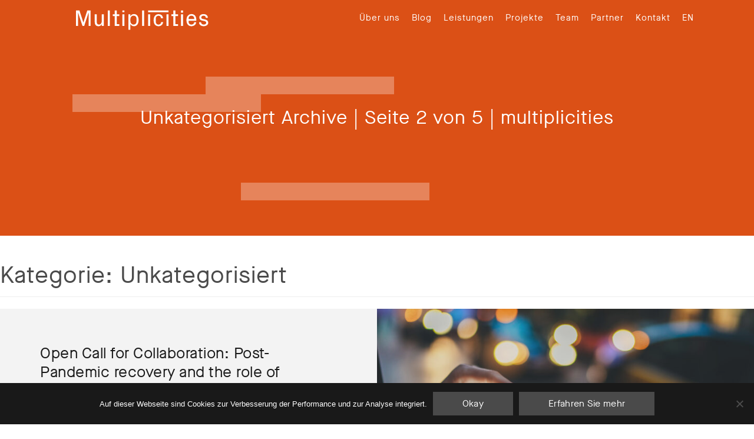

--- FILE ---
content_type: text/html; charset=UTF-8
request_url: https://multiplicities.de/category/unkategorisiert/page/2/
body_size: 19449
content:
<!doctype html>
<html lang="de-DE">
<head>
<!-- Debug: Bootstrap Inserted by WordPress Twitter Bootstrap CSS plugin v3.4.1-0 http://icwp.io/w/ -->
<link rel="stylesheet" type="text/css" href="https://multiplicities.de/new/wp-content/plugins/wordpress-bootstrap-css/resources/bootstrap-3.4.1/css/bootstrap.css" />
<!-- / WordPress Twitter Bootstrap CSS Plugin from iControlWP. -->
	<meta charset="UTF-8">
<script type="text/javascript">
/* <![CDATA[ */
var gform;gform||(document.addEventListener("gform_main_scripts_loaded",function(){gform.scriptsLoaded=!0}),document.addEventListener("gform/theme/scripts_loaded",function(){gform.themeScriptsLoaded=!0}),window.addEventListener("DOMContentLoaded",function(){gform.domLoaded=!0}),gform={domLoaded:!1,scriptsLoaded:!1,themeScriptsLoaded:!1,isFormEditor:()=>"function"==typeof InitializeEditor,callIfLoaded:function(o){return!(!gform.domLoaded||!gform.scriptsLoaded||!gform.themeScriptsLoaded&&!gform.isFormEditor()||(gform.isFormEditor()&&console.warn("The use of gform.initializeOnLoaded() is deprecated in the form editor context and will be removed in Gravity Forms 3.1."),o(),0))},initializeOnLoaded:function(o){gform.callIfLoaded(o)||(document.addEventListener("gform_main_scripts_loaded",()=>{gform.scriptsLoaded=!0,gform.callIfLoaded(o)}),document.addEventListener("gform/theme/scripts_loaded",()=>{gform.themeScriptsLoaded=!0,gform.callIfLoaded(o)}),window.addEventListener("DOMContentLoaded",()=>{gform.domLoaded=!0,gform.callIfLoaded(o)}))},hooks:{action:{},filter:{}},addAction:function(o,r,e,t){gform.addHook("action",o,r,e,t)},addFilter:function(o,r,e,t){gform.addHook("filter",o,r,e,t)},doAction:function(o){gform.doHook("action",o,arguments)},applyFilters:function(o){return gform.doHook("filter",o,arguments)},removeAction:function(o,r){gform.removeHook("action",o,r)},removeFilter:function(o,r,e){gform.removeHook("filter",o,r,e)},addHook:function(o,r,e,t,n){null==gform.hooks[o][r]&&(gform.hooks[o][r]=[]);var d=gform.hooks[o][r];null==n&&(n=r+"_"+d.length),gform.hooks[o][r].push({tag:n,callable:e,priority:t=null==t?10:t})},doHook:function(r,o,e){var t;if(e=Array.prototype.slice.call(e,1),null!=gform.hooks[r][o]&&((o=gform.hooks[r][o]).sort(function(o,r){return o.priority-r.priority}),o.forEach(function(o){"function"!=typeof(t=o.callable)&&(t=window[t]),"action"==r?t.apply(null,e):e[0]=t.apply(null,e)})),"filter"==r)return e[0]},removeHook:function(o,r,t,n){var e;null!=gform.hooks[o][r]&&(e=(e=gform.hooks[o][r]).filter(function(o,r,e){return!!(null!=n&&n!=o.tag||null!=t&&t!=o.priority)}),gform.hooks[o][r]=e)}});
/* ]]> */
</script>

	<meta name="viewport" content="width=device-width, initial-scale=1">
	<link rel="profile" href="http://gmpg.org/xfn/11">

		<script type="text/javascript">
		/* Google Analytics Opt-Out by WP-Buddy | https://wp-buddy.com/products/plugins/google-analytics-opt-out */
						var gaoop_property = 'UA-112416595-1';
		var gaoop_disable_strs = ['ga-disable-' + gaoop_property];
				for (var index = 0; index < disableStrs.length; index++) {
			if (document.cookie.indexOf(disableStrs[index] + '=true') > -1) {
				window[disableStrs[index]] = true; // for Monster Insights
			}
		}

		function gaoop_analytics_optout() {
			for (var index = 0; index < disableStrs.length; index++) {
				document.cookie = disableStrs[index] + '=true; expires=Thu, 31 Dec 2099 23:59:59 UTC; SameSite=Strict; path=/';
				window[disableStrs[index]] = true; // for Monster Insights
			}
			alert('Vielen Dank. Wir haben ein Cookie gesetzt damit Google Analytics bei Deinem nächsten Besuch keine Daten mehr sammeln kann.');		}
			</script>
	<meta name='robots' content='index, follow, max-image-preview:large, max-snippet:-1, max-video-preview:-1' />

	<!-- This site is optimized with the Yoast SEO plugin v26.5 - https://yoast.com/wordpress/plugins/seo/ -->
	<title>Unkategorisiert Archive | Seite 2 von 5 | multiplicities</title>
	<link rel="canonical" href="https://multiplicities.de/category/unkategorisiert/page/2/" />
	<link rel="prev" href="https://multiplicities.de/category/unkategorisiert/" />
	<link rel="next" href="https://multiplicities.de/category/unkategorisiert/page/3/" />
	<meta property="og:locale" content="de_DE" />
	<meta property="og:type" content="article" />
	<meta property="og:title" content="Unkategorisiert Archive | Seite 2 von 5 | multiplicities" />
	<meta property="og:url" content="https://multiplicities.de/category/unkategorisiert/" />
	<meta property="og:site_name" content="multiplicities" />
	<meta name="twitter:card" content="summary_large_image" />
	<script type="application/ld+json" class="yoast-schema-graph">{"@context":"https://schema.org","@graph":[{"@type":"CollectionPage","@id":"https://multiplicities.de/category/unkategorisiert/","url":"https://multiplicities.de/category/unkategorisiert/page/2/","name":"Unkategorisiert Archive | Seite 2 von 5 | multiplicities","isPartOf":{"@id":"https://multiplicities.de/#website"},"primaryImageOfPage":{"@id":"https://multiplicities.de/category/unkategorisiert/page/2/#primaryimage"},"image":{"@id":"https://multiplicities.de/category/unkategorisiert/page/2/#primaryimage"},"thumbnailUrl":"https://multiplicities.de/new/wp-content/uploads/2021/05/AdobeStock_355964718.jpeg","breadcrumb":{"@id":"https://multiplicities.de/category/unkategorisiert/page/2/#breadcrumb"},"inLanguage":"de"},{"@type":"ImageObject","inLanguage":"de","@id":"https://multiplicities.de/category/unkategorisiert/page/2/#primaryimage","url":"https://multiplicities.de/new/wp-content/uploads/2021/05/AdobeStock_355964718.jpeg","contentUrl":"https://multiplicities.de/new/wp-content/uploads/2021/05/AdobeStock_355964718.jpeg","width":1920,"height":1280,"caption":"Traveler woman calling mobile phone waiting yellow taxi in evening street europe city Barcelona. Girl tourist using smartphone wifi internet online gadget cellphone on background bokeh headlights of cars"},{"@type":"BreadcrumbList","@id":"https://multiplicities.de/category/unkategorisiert/page/2/#breadcrumb","itemListElement":[{"@type":"ListItem","position":1,"name":"Startseite","item":"https://multiplicities.de/"},{"@type":"ListItem","position":2,"name":"Unkategorisiert"}]},{"@type":"WebSite","@id":"https://multiplicities.de/#website","url":"https://multiplicities.de/","name":"multiplicities","description":"Designing Transitions","potentialAction":[{"@type":"SearchAction","target":{"@type":"EntryPoint","urlTemplate":"https://multiplicities.de/?s={search_term_string}"},"query-input":{"@type":"PropertyValueSpecification","valueRequired":true,"valueName":"search_term_string"}}],"inLanguage":"de"}]}</script>
	<!-- / Yoast SEO plugin. -->


<link rel='dns-prefetch' href='//npmcdn.com' />
<link rel='dns-prefetch' href='//cdnjs.cloudflare.com' />
<link rel='dns-prefetch' href='//maxcdn.bootstrapcdn.com' />
<link rel="alternate" type="application/rss+xml" title="multiplicities &raquo; Feed" href="https://multiplicities.de/feed/" />
<link rel="alternate" type="application/rss+xml" title="multiplicities &raquo; Kommentar-Feed" href="https://multiplicities.de/comments/feed/" />
<link rel="alternate" type="application/rss+xml" title="multiplicities &raquo; Unkategorisiert Kategorie-Feed" href="https://multiplicities.de/category/unkategorisiert/feed/" />
		<!-- This site uses the Google Analytics by ExactMetrics plugin v8.10.2 - Using Analytics tracking - https://www.exactmetrics.com/ -->
							<script src="//www.googletagmanager.com/gtag/js?id=G-DZ0X8WZ10W"  data-cfasync="false" data-wpfc-render="false" type="text/javascript" async></script>
			<script data-cfasync="false" data-wpfc-render="false" type="text/javascript">
				var em_version = '8.10.2';
				var em_track_user = true;
				var em_no_track_reason = '';
								var ExactMetricsDefaultLocations = {"page_location":"https:\/\/multiplicities.de\/category\/unkategorisiert\/page\/2\/"};
								if ( typeof ExactMetricsPrivacyGuardFilter === 'function' ) {
					var ExactMetricsLocations = (typeof ExactMetricsExcludeQuery === 'object') ? ExactMetricsPrivacyGuardFilter( ExactMetricsExcludeQuery ) : ExactMetricsPrivacyGuardFilter( ExactMetricsDefaultLocations );
				} else {
					var ExactMetricsLocations = (typeof ExactMetricsExcludeQuery === 'object') ? ExactMetricsExcludeQuery : ExactMetricsDefaultLocations;
				}

								var disableStrs = [
										'ga-disable-G-DZ0X8WZ10W',
									];

				/* Function to detect opted out users */
				function __gtagTrackerIsOptedOut() {
					for (var index = 0; index < disableStrs.length; index++) {
						if (document.cookie.indexOf(disableStrs[index] + '=true') > -1) {
							return true;
						}
					}

					return false;
				}

				/* Disable tracking if the opt-out cookie exists. */
				if (__gtagTrackerIsOptedOut()) {
					for (var index = 0; index < disableStrs.length; index++) {
						window[disableStrs[index]] = true;
					}
				}

				/* Opt-out function */
				function __gtagTrackerOptout() {
					for (var index = 0; index < disableStrs.length; index++) {
						document.cookie = disableStrs[index] + '=true; expires=Thu, 31 Dec 2099 23:59:59 UTC; path=/';
						window[disableStrs[index]] = true;
					}
				}

				if ('undefined' === typeof gaOptout) {
					function gaOptout() {
						__gtagTrackerOptout();
					}
				}
								window.dataLayer = window.dataLayer || [];

				window.ExactMetricsDualTracker = {
					helpers: {},
					trackers: {},
				};
				if (em_track_user) {
					function __gtagDataLayer() {
						dataLayer.push(arguments);
					}

					function __gtagTracker(type, name, parameters) {
						if (!parameters) {
							parameters = {};
						}

						if (parameters.send_to) {
							__gtagDataLayer.apply(null, arguments);
							return;
						}

						if (type === 'event') {
														parameters.send_to = exactmetrics_frontend.v4_id;
							var hookName = name;
							if (typeof parameters['event_category'] !== 'undefined') {
								hookName = parameters['event_category'] + ':' + name;
							}

							if (typeof ExactMetricsDualTracker.trackers[hookName] !== 'undefined') {
								ExactMetricsDualTracker.trackers[hookName](parameters);
							} else {
								__gtagDataLayer('event', name, parameters);
							}
							
						} else {
							__gtagDataLayer.apply(null, arguments);
						}
					}

					__gtagTracker('js', new Date());
					__gtagTracker('set', {
						'developer_id.dNDMyYj': true,
											});
					if ( ExactMetricsLocations.page_location ) {
						__gtagTracker('set', ExactMetricsLocations);
					}
										__gtagTracker('config', 'G-DZ0X8WZ10W', {"forceSSL":"true","anonymize_ip":"true"} );
										window.gtag = __gtagTracker;										(function () {
						/* https://developers.google.com/analytics/devguides/collection/analyticsjs/ */
						/* ga and __gaTracker compatibility shim. */
						var noopfn = function () {
							return null;
						};
						var newtracker = function () {
							return new Tracker();
						};
						var Tracker = function () {
							return null;
						};
						var p = Tracker.prototype;
						p.get = noopfn;
						p.set = noopfn;
						p.send = function () {
							var args = Array.prototype.slice.call(arguments);
							args.unshift('send');
							__gaTracker.apply(null, args);
						};
						var __gaTracker = function () {
							var len = arguments.length;
							if (len === 0) {
								return;
							}
							var f = arguments[len - 1];
							if (typeof f !== 'object' || f === null || typeof f.hitCallback !== 'function') {
								if ('send' === arguments[0]) {
									var hitConverted, hitObject = false, action;
									if ('event' === arguments[1]) {
										if ('undefined' !== typeof arguments[3]) {
											hitObject = {
												'eventAction': arguments[3],
												'eventCategory': arguments[2],
												'eventLabel': arguments[4],
												'value': arguments[5] ? arguments[5] : 1,
											}
										}
									}
									if ('pageview' === arguments[1]) {
										if ('undefined' !== typeof arguments[2]) {
											hitObject = {
												'eventAction': 'page_view',
												'page_path': arguments[2],
											}
										}
									}
									if (typeof arguments[2] === 'object') {
										hitObject = arguments[2];
									}
									if (typeof arguments[5] === 'object') {
										Object.assign(hitObject, arguments[5]);
									}
									if ('undefined' !== typeof arguments[1].hitType) {
										hitObject = arguments[1];
										if ('pageview' === hitObject.hitType) {
											hitObject.eventAction = 'page_view';
										}
									}
									if (hitObject) {
										action = 'timing' === arguments[1].hitType ? 'timing_complete' : hitObject.eventAction;
										hitConverted = mapArgs(hitObject);
										__gtagTracker('event', action, hitConverted);
									}
								}
								return;
							}

							function mapArgs(args) {
								var arg, hit = {};
								var gaMap = {
									'eventCategory': 'event_category',
									'eventAction': 'event_action',
									'eventLabel': 'event_label',
									'eventValue': 'event_value',
									'nonInteraction': 'non_interaction',
									'timingCategory': 'event_category',
									'timingVar': 'name',
									'timingValue': 'value',
									'timingLabel': 'event_label',
									'page': 'page_path',
									'location': 'page_location',
									'title': 'page_title',
									'referrer' : 'page_referrer',
								};
								for (arg in args) {
																		if (!(!args.hasOwnProperty(arg) || !gaMap.hasOwnProperty(arg))) {
										hit[gaMap[arg]] = args[arg];
									} else {
										hit[arg] = args[arg];
									}
								}
								return hit;
							}

							try {
								f.hitCallback();
							} catch (ex) {
							}
						};
						__gaTracker.create = newtracker;
						__gaTracker.getByName = newtracker;
						__gaTracker.getAll = function () {
							return [];
						};
						__gaTracker.remove = noopfn;
						__gaTracker.loaded = true;
						window['__gaTracker'] = __gaTracker;
					})();
									} else {
										console.log("");
					(function () {
						function __gtagTracker() {
							return null;
						}

						window['__gtagTracker'] = __gtagTracker;
						window['gtag'] = __gtagTracker;
					})();
									}
			</script>
							<!-- / Google Analytics by ExactMetrics -->
		<style id='wp-img-auto-sizes-contain-inline-css' type='text/css'>
img:is([sizes=auto i],[sizes^="auto," i]){contain-intrinsic-size:3000px 1500px}
/*# sourceURL=wp-img-auto-sizes-contain-inline-css */
</style>
<style id='wp-emoji-styles-inline-css' type='text/css'>

	img.wp-smiley, img.emoji {
		display: inline !important;
		border: none !important;
		box-shadow: none !important;
		height: 1em !important;
		width: 1em !important;
		margin: 0 0.07em !important;
		vertical-align: -0.1em !important;
		background: none !important;
		padding: 0 !important;
	}
/*# sourceURL=wp-emoji-styles-inline-css */
</style>
<link rel='stylesheet' id='wp-block-library-css' href='https://multiplicities.de/new/wp-includes/css/dist/block-library/style.min.css?ver=6.9' type='text/css' media='all' />
<style id='global-styles-inline-css' type='text/css'>
:root{--wp--preset--aspect-ratio--square: 1;--wp--preset--aspect-ratio--4-3: 4/3;--wp--preset--aspect-ratio--3-4: 3/4;--wp--preset--aspect-ratio--3-2: 3/2;--wp--preset--aspect-ratio--2-3: 2/3;--wp--preset--aspect-ratio--16-9: 16/9;--wp--preset--aspect-ratio--9-16: 9/16;--wp--preset--color--black: #000000;--wp--preset--color--cyan-bluish-gray: #abb8c3;--wp--preset--color--white: #ffffff;--wp--preset--color--pale-pink: #f78da7;--wp--preset--color--vivid-red: #cf2e2e;--wp--preset--color--luminous-vivid-orange: #ff6900;--wp--preset--color--luminous-vivid-amber: #fcb900;--wp--preset--color--light-green-cyan: #7bdcb5;--wp--preset--color--vivid-green-cyan: #00d084;--wp--preset--color--pale-cyan-blue: #8ed1fc;--wp--preset--color--vivid-cyan-blue: #0693e3;--wp--preset--color--vivid-purple: #9b51e0;--wp--preset--gradient--vivid-cyan-blue-to-vivid-purple: linear-gradient(135deg,rgb(6,147,227) 0%,rgb(155,81,224) 100%);--wp--preset--gradient--light-green-cyan-to-vivid-green-cyan: linear-gradient(135deg,rgb(122,220,180) 0%,rgb(0,208,130) 100%);--wp--preset--gradient--luminous-vivid-amber-to-luminous-vivid-orange: linear-gradient(135deg,rgb(252,185,0) 0%,rgb(255,105,0) 100%);--wp--preset--gradient--luminous-vivid-orange-to-vivid-red: linear-gradient(135deg,rgb(255,105,0) 0%,rgb(207,46,46) 100%);--wp--preset--gradient--very-light-gray-to-cyan-bluish-gray: linear-gradient(135deg,rgb(238,238,238) 0%,rgb(169,184,195) 100%);--wp--preset--gradient--cool-to-warm-spectrum: linear-gradient(135deg,rgb(74,234,220) 0%,rgb(151,120,209) 20%,rgb(207,42,186) 40%,rgb(238,44,130) 60%,rgb(251,105,98) 80%,rgb(254,248,76) 100%);--wp--preset--gradient--blush-light-purple: linear-gradient(135deg,rgb(255,206,236) 0%,rgb(152,150,240) 100%);--wp--preset--gradient--blush-bordeaux: linear-gradient(135deg,rgb(254,205,165) 0%,rgb(254,45,45) 50%,rgb(107,0,62) 100%);--wp--preset--gradient--luminous-dusk: linear-gradient(135deg,rgb(255,203,112) 0%,rgb(199,81,192) 50%,rgb(65,88,208) 100%);--wp--preset--gradient--pale-ocean: linear-gradient(135deg,rgb(255,245,203) 0%,rgb(182,227,212) 50%,rgb(51,167,181) 100%);--wp--preset--gradient--electric-grass: linear-gradient(135deg,rgb(202,248,128) 0%,rgb(113,206,126) 100%);--wp--preset--gradient--midnight: linear-gradient(135deg,rgb(2,3,129) 0%,rgb(40,116,252) 100%);--wp--preset--font-size--small: 13px;--wp--preset--font-size--medium: 20px;--wp--preset--font-size--large: 36px;--wp--preset--font-size--x-large: 42px;--wp--preset--spacing--20: 0.44rem;--wp--preset--spacing--30: 0.67rem;--wp--preset--spacing--40: 1rem;--wp--preset--spacing--50: 1.5rem;--wp--preset--spacing--60: 2.25rem;--wp--preset--spacing--70: 3.38rem;--wp--preset--spacing--80: 5.06rem;--wp--preset--shadow--natural: 6px 6px 9px rgba(0, 0, 0, 0.2);--wp--preset--shadow--deep: 12px 12px 50px rgba(0, 0, 0, 0.4);--wp--preset--shadow--sharp: 6px 6px 0px rgba(0, 0, 0, 0.2);--wp--preset--shadow--outlined: 6px 6px 0px -3px rgb(255, 255, 255), 6px 6px rgb(0, 0, 0);--wp--preset--shadow--crisp: 6px 6px 0px rgb(0, 0, 0);}:where(.is-layout-flex){gap: 0.5em;}:where(.is-layout-grid){gap: 0.5em;}body .is-layout-flex{display: flex;}.is-layout-flex{flex-wrap: wrap;align-items: center;}.is-layout-flex > :is(*, div){margin: 0;}body .is-layout-grid{display: grid;}.is-layout-grid > :is(*, div){margin: 0;}:where(.wp-block-columns.is-layout-flex){gap: 2em;}:where(.wp-block-columns.is-layout-grid){gap: 2em;}:where(.wp-block-post-template.is-layout-flex){gap: 1.25em;}:where(.wp-block-post-template.is-layout-grid){gap: 1.25em;}.has-black-color{color: var(--wp--preset--color--black) !important;}.has-cyan-bluish-gray-color{color: var(--wp--preset--color--cyan-bluish-gray) !important;}.has-white-color{color: var(--wp--preset--color--white) !important;}.has-pale-pink-color{color: var(--wp--preset--color--pale-pink) !important;}.has-vivid-red-color{color: var(--wp--preset--color--vivid-red) !important;}.has-luminous-vivid-orange-color{color: var(--wp--preset--color--luminous-vivid-orange) !important;}.has-luminous-vivid-amber-color{color: var(--wp--preset--color--luminous-vivid-amber) !important;}.has-light-green-cyan-color{color: var(--wp--preset--color--light-green-cyan) !important;}.has-vivid-green-cyan-color{color: var(--wp--preset--color--vivid-green-cyan) !important;}.has-pale-cyan-blue-color{color: var(--wp--preset--color--pale-cyan-blue) !important;}.has-vivid-cyan-blue-color{color: var(--wp--preset--color--vivid-cyan-blue) !important;}.has-vivid-purple-color{color: var(--wp--preset--color--vivid-purple) !important;}.has-black-background-color{background-color: var(--wp--preset--color--black) !important;}.has-cyan-bluish-gray-background-color{background-color: var(--wp--preset--color--cyan-bluish-gray) !important;}.has-white-background-color{background-color: var(--wp--preset--color--white) !important;}.has-pale-pink-background-color{background-color: var(--wp--preset--color--pale-pink) !important;}.has-vivid-red-background-color{background-color: var(--wp--preset--color--vivid-red) !important;}.has-luminous-vivid-orange-background-color{background-color: var(--wp--preset--color--luminous-vivid-orange) !important;}.has-luminous-vivid-amber-background-color{background-color: var(--wp--preset--color--luminous-vivid-amber) !important;}.has-light-green-cyan-background-color{background-color: var(--wp--preset--color--light-green-cyan) !important;}.has-vivid-green-cyan-background-color{background-color: var(--wp--preset--color--vivid-green-cyan) !important;}.has-pale-cyan-blue-background-color{background-color: var(--wp--preset--color--pale-cyan-blue) !important;}.has-vivid-cyan-blue-background-color{background-color: var(--wp--preset--color--vivid-cyan-blue) !important;}.has-vivid-purple-background-color{background-color: var(--wp--preset--color--vivid-purple) !important;}.has-black-border-color{border-color: var(--wp--preset--color--black) !important;}.has-cyan-bluish-gray-border-color{border-color: var(--wp--preset--color--cyan-bluish-gray) !important;}.has-white-border-color{border-color: var(--wp--preset--color--white) !important;}.has-pale-pink-border-color{border-color: var(--wp--preset--color--pale-pink) !important;}.has-vivid-red-border-color{border-color: var(--wp--preset--color--vivid-red) !important;}.has-luminous-vivid-orange-border-color{border-color: var(--wp--preset--color--luminous-vivid-orange) !important;}.has-luminous-vivid-amber-border-color{border-color: var(--wp--preset--color--luminous-vivid-amber) !important;}.has-light-green-cyan-border-color{border-color: var(--wp--preset--color--light-green-cyan) !important;}.has-vivid-green-cyan-border-color{border-color: var(--wp--preset--color--vivid-green-cyan) !important;}.has-pale-cyan-blue-border-color{border-color: var(--wp--preset--color--pale-cyan-blue) !important;}.has-vivid-cyan-blue-border-color{border-color: var(--wp--preset--color--vivid-cyan-blue) !important;}.has-vivid-purple-border-color{border-color: var(--wp--preset--color--vivid-purple) !important;}.has-vivid-cyan-blue-to-vivid-purple-gradient-background{background: var(--wp--preset--gradient--vivid-cyan-blue-to-vivid-purple) !important;}.has-light-green-cyan-to-vivid-green-cyan-gradient-background{background: var(--wp--preset--gradient--light-green-cyan-to-vivid-green-cyan) !important;}.has-luminous-vivid-amber-to-luminous-vivid-orange-gradient-background{background: var(--wp--preset--gradient--luminous-vivid-amber-to-luminous-vivid-orange) !important;}.has-luminous-vivid-orange-to-vivid-red-gradient-background{background: var(--wp--preset--gradient--luminous-vivid-orange-to-vivid-red) !important;}.has-very-light-gray-to-cyan-bluish-gray-gradient-background{background: var(--wp--preset--gradient--very-light-gray-to-cyan-bluish-gray) !important;}.has-cool-to-warm-spectrum-gradient-background{background: var(--wp--preset--gradient--cool-to-warm-spectrum) !important;}.has-blush-light-purple-gradient-background{background: var(--wp--preset--gradient--blush-light-purple) !important;}.has-blush-bordeaux-gradient-background{background: var(--wp--preset--gradient--blush-bordeaux) !important;}.has-luminous-dusk-gradient-background{background: var(--wp--preset--gradient--luminous-dusk) !important;}.has-pale-ocean-gradient-background{background: var(--wp--preset--gradient--pale-ocean) !important;}.has-electric-grass-gradient-background{background: var(--wp--preset--gradient--electric-grass) !important;}.has-midnight-gradient-background{background: var(--wp--preset--gradient--midnight) !important;}.has-small-font-size{font-size: var(--wp--preset--font-size--small) !important;}.has-medium-font-size{font-size: var(--wp--preset--font-size--medium) !important;}.has-large-font-size{font-size: var(--wp--preset--font-size--large) !important;}.has-x-large-font-size{font-size: var(--wp--preset--font-size--x-large) !important;}
/*# sourceURL=global-styles-inline-css */
</style>

<style id='classic-theme-styles-inline-css' type='text/css'>
/*! This file is auto-generated */
.wp-block-button__link{color:#fff;background-color:#32373c;border-radius:9999px;box-shadow:none;text-decoration:none;padding:calc(.667em + 2px) calc(1.333em + 2px);font-size:1.125em}.wp-block-file__button{background:#32373c;color:#fff;text-decoration:none}
/*# sourceURL=/wp-includes/css/classic-themes.min.css */
</style>
<link rel='stylesheet' id='cookie-notice-front-css' href='https://multiplicities.de/new/wp-content/plugins/cookie-notice/css/front.min.css?ver=2.5.11' type='text/css' media='all' />
<link rel='stylesheet' id='wpml-menu-item-0-css' href='https://multiplicities.de/new/wp-content/plugins/sitepress-multilingual-cms/templates/language-switchers/menu-item/style.min.css?ver=1' type='text/css' media='all' />
<link rel='stylesheet' id='laikaloveslassie-style-css' href='https://multiplicities.de/new/wp-content/themes/laikaloveslassie/style.css?ver=6.9' type='text/css' media='all' />
<link rel='stylesheet' id='customstyle-css' href='https://multiplicities.de/new/wp-content/themes/laikaloveslassie/css/customstyle.css?ver=1.2' type='text/css' media='' />
<link rel='stylesheet' id='gfstyle-css' href='https://multiplicities.de/new/wp-content/themes/laikaloveslassie/css/gf-style.css?ver=1.0' type='text/css' media='' />
<link rel='stylesheet' id='niceselectstyle-css' href='https://multiplicities.de/new/wp-content/themes/laikaloveslassie/css/nice-select.css?ver=1.0' type='text/css' media='' />
<link rel='stylesheet' id='fontfaces-css' href='https://multiplicities.de/new/wp-content/themes/laikaloveslassie/css/font-faces.css?ver=1.0' type='text/css' media='' />
<link rel='stylesheet' id='font-awesome-css' href='https://maxcdn.bootstrapcdn.com/font-awesome/4.7.0/css/font-awesome.min.css?ver=6.9' type='text/css' media='all' />
<link rel='stylesheet' id='slick_css-css' href='https://multiplicities.de/new/wp-content/themes/laikaloveslassie/css/slick.css?ver=1.0' type='text/css' media='' />
<script type="text/javascript" src="https://multiplicities.de/new/wp-includes/js/jquery/jquery.min.js?ver=3.7.1" id="jquery-core-js"></script>
<script type="text/javascript" src="https://multiplicities.de/new/wp-includes/js/jquery/jquery-migrate.min.js?ver=3.4.1" id="jquery-migrate-js"></script>
<script type="text/javascript" src="https://multiplicities.de/new/wp-content/plugins/google-analytics-dashboard-for-wp/assets/js/frontend-gtag.min.js?ver=8.10.2" id="exactmetrics-frontend-script-js" async="async" data-wp-strategy="async"></script>
<script data-cfasync="false" data-wpfc-render="false" type="text/javascript" id='exactmetrics-frontend-script-js-extra'>/* <![CDATA[ */
var exactmetrics_frontend = {"js_events_tracking":"true","download_extensions":"zip,mp3,mpeg,pdf,docx,pptx,xlsx,rar","inbound_paths":"[{\"path\":\"\\\/go\\\/\",\"label\":\"affiliate\"},{\"path\":\"\\\/recommend\\\/\",\"label\":\"affiliate\"}]","home_url":"https:\/\/multiplicities.de","hash_tracking":"false","v4_id":"G-DZ0X8WZ10W"};/* ]]> */
</script>
<script type="text/javascript" id="cookie-notice-front-js-before">
/* <![CDATA[ */
var cnArgs = {"ajaxUrl":"https:\/\/multiplicities.de\/new\/wp-admin\/admin-ajax.php","nonce":"dd359b84a8","hideEffect":"slide","position":"bottom","onScroll":false,"onScrollOffset":100,"onClick":false,"cookieName":"cookie_notice_accepted","cookieTime":2592000,"cookieTimeRejected":2592000,"globalCookie":false,"redirection":false,"cache":false,"revokeCookies":false,"revokeCookiesOpt":"automatic"};

//# sourceURL=cookie-notice-front-js-before
/* ]]> */
</script>
<script type="text/javascript" src="https://multiplicities.de/new/wp-content/plugins/cookie-notice/js/front.min.js?ver=2.5.11" id="cookie-notice-front-js"></script>
<script type="text/javascript" src="https://multiplicities.de/new/wp-content/themes/laikaloveslassie/js/slick.min.js?ver=1.0" id="slick_js-js"></script>
<script type="text/javascript" src="https://multiplicities.de/new/wp-content/themes/laikaloveslassie/js/customscripts.js?ver=1.0" id="customscripts-js"></script>
<script type="text/javascript" src="https://multiplicities.de/new/wp-content/themes/laikaloveslassie/js/jquery.nice-select.js?ver=1.0" id="niceselectscript-js"></script>
<script type="text/javascript" src="https://multiplicities.de/new/wp-content/themes/laikaloveslassie/js/jquery.matchHeight.js?ver=1.0" id="height-js"></script>
<script type="text/javascript" src="https://npmcdn.com/isotope-layout@3/dist/isotope.pkgd.js" id="isotope-js"></script>
<script type="text/javascript" src="https://cdnjs.cloudflare.com/ajax/libs/jquery.imagesloaded/4.1.4/imagesloaded.pkgd.min.js" id="imagesLoaded-js"></script>
<link rel="https://api.w.org/" href="https://multiplicities.de/wp-json/" /><link rel="alternate" title="JSON" type="application/json" href="https://multiplicities.de/wp-json/wp/v2/categories/1" /><link rel="EditURI" type="application/rsd+xml" title="RSD" href="https://multiplicities.de/new/xmlrpc.php?rsd" />
<meta name="generator" content="WordPress 6.9" />
<meta name="generator" content="WPML ver:4.8.6 stt:1,3;" />
<style type="text/css">/** Google Analytics Opt Out Custom CSS **/.gaoop {color: #ffffff; line-height: 2; position: fixed; bottom: 0; left: 0; width: 100%; -webkit-box-shadow: 0 4px 15px rgba(0, 0, 0, 0.4); -moz-box-shadow: 0 4px 15px rgba(0, 0, 0, 0.4); box-shadow: 0 4px 15px rgba(0, 0, 0, 0.4); background-color: #0E90D2; padding: 1rem; margin: 0; display: flex; align-items: center; justify-content: space-between; } .gaoop-hidden {display: none; } .gaoop-checkbox:checked + .gaoop {width: auto; right: 0; left: auto; opacity: 0.5; ms-filter: "progid:DXImageTransform.Microsoft.Alpha(Opacity=50)"; filter: alpha(opacity=50); -moz-opacity: 0.5; -khtml-opacity: 0.5; } .gaoop-checkbox:checked + .gaoop .gaoop-close-icon {display: none; } .gaoop-checkbox:checked + .gaoop .gaoop-opt-out-content {display: none; } input.gaoop-checkbox {display: none; } .gaoop a {color: #67C2F0; text-decoration: none; } .gaoop a:hover {color: #ffffff; text-decoration: underline; } .gaoop-info-icon {margin: 0; padding: 0; cursor: pointer; } .gaoop svg {position: relative; margin: 0; padding: 0; width: auto; height: 25px; } .gaoop-close-icon {cursor: pointer; position: relative; opacity: 0.5; ms-filter: "progid:DXImageTransform.Microsoft.Alpha(Opacity=50)"; filter: alpha(opacity=50); -moz-opacity: 0.5; -khtml-opacity: 0.5; margin: 0; padding: 0; text-align: center; vertical-align: top; display: inline-block; } .gaoop-close-icon:hover {z-index: 1; opacity: 1; ms-filter: "progid:DXImageTransform.Microsoft.Alpha(Opacity=100)"; filter: alpha(opacity=100); -moz-opacity: 1; -khtml-opacity: 1; } .gaoop_closed .gaoop-opt-out-link, .gaoop_closed .gaoop-close-icon {display: none; } .gaoop_closed:hover {opacity: 1; ms-filter: "progid:DXImageTransform.Microsoft.Alpha(Opacity=100)"; filter: alpha(opacity=100); -moz-opacity: 1; -khtml-opacity: 1; } .gaoop_closed .gaoop-opt-out-content {display: none; } .gaoop_closed .gaoop-info-icon {width: 100%; } .gaoop-opt-out-content {display: inline-block; vertical-align: top; } </style><!-- All in one Favicon 4.8 --><link rel="icon" href="https://multiplicities.de/new/wp-content/uploads/2018/01/Favi_01.png" type="image/png"/>
<link rel="apple-touch-icon" href="https://multiplicities.de/new/wp-content/uploads/2018/01/Favi_01-1.png" />
<link rel='stylesheet' id='gforms_reset_css-css' href='https://multiplicities.de/new/wp-content/plugins/gravityforms/legacy/css/formreset.min.css?ver=2.9.25' type='text/css' media='all' />
<link rel='stylesheet' id='gforms_formsmain_css-css' href='https://multiplicities.de/new/wp-content/plugins/gravityforms/legacy/css/formsmain.min.css?ver=2.9.25' type='text/css' media='all' />
<link rel='stylesheet' id='gforms_ready_class_css-css' href='https://multiplicities.de/new/wp-content/plugins/gravityforms/legacy/css/readyclass.min.css?ver=2.9.25' type='text/css' media='all' />
<link rel='stylesheet' id='gforms_browsers_css-css' href='https://multiplicities.de/new/wp-content/plugins/gravityforms/legacy/css/browsers.min.css?ver=2.9.25' type='text/css' media='all' />
</head>

<body class="archive paged category category-unkategorisiert category-1 paged-2 category-paged-2 wp-theme-laikaloveslassie cookies-not-set hfeed">
<div id="page" class="site">
	<a class="skip-link screen-reader-text" href="#content">Skip to content</a>

	<header id="masthead" class="site-header">

		




<div class="hero-graphic">



     		<div class="container-fluid branding-navigation cd-auto-hide-header">


     			<div class="row">

                <div class="col-xs-11 col-sm-10 col-sm-offset-1">

                    <div class="row">


     		<div class="site-branding col-xs-8 col-sm-4 col-md-3 col-lg-3">

     			<a href="https://multiplicities.de/"/>

                    <img src="https://multiplicities.de/new/wp-content/uploads/2017/12/mc_white.svg" alt="Multiplicities">

                </a>

     		</div><!-- .site-branding -->



     		<nav id="site-navigation" class="main-navigation col-sm-8 col-md-9 col-lg-9 hidden-xs hidden-sm">
     			<div class="menu-main-menu-container"><ul id="primary-menu" class="menu"><li id="menu-item-470" class="menu-item menu-item-type-post_type menu-item-object-page menu-item-470"><a href="https://multiplicities.de/about/" data-ps2id-api="true">Über uns</a></li>
<li id="menu-item-1782" class="menu-item menu-item-type-post_type menu-item-object-page current_page_parent menu-item-1782"><a href="https://multiplicities.de/blog/" data-ps2id-api="true">Blog</a></li>
<li id="menu-item-71" class="menu-item menu-item-type-post_type menu-item-object-page menu-item-71"><a href="https://multiplicities.de/services/" data-ps2id-api="true">Leistungen</a></li>
<li id="menu-item-2364" class="menu-item menu-item-type-post_type menu-item-object-page menu-item-2364"><a href="https://multiplicities.de/projekte/" data-ps2id-api="true">Projekte</a></li>
<li id="menu-item-72" class="menu-item menu-item-type-post_type menu-item-object-page menu-item-72"><a href="https://multiplicities.de/team/" data-ps2id-api="true">Team</a></li>
<li id="menu-item-294" class="anchor menu-item menu-item-type-custom menu-item-object-custom menu-item-294"><a href="http://multiplicities.de/team#partner" data-ps2id-api="true">Partner</a></li>
<li id="menu-item-70" class="menu-item menu-item-type-post_type menu-item-object-page menu-item-70"><a href="https://multiplicities.de/kontakt/" data-ps2id-api="true">Kontakt</a></li>
<li id="menu-item-wpml-ls-8-en" class="menu-item wpml-ls-slot-8 wpml-ls-item wpml-ls-item-en wpml-ls-menu-item wpml-ls-first-item wpml-ls-last-item menu-item-type-wpml_ls_menu_item menu-item-object-wpml_ls_menu_item menu-item-wpml-ls-8-en"><a href="https://multiplicities.de/en/category/uncategorized/" title="Zu EN wechseln" data-ps2id-api="true" aria-label="Zu EN wechseln" role="menuitem"><span class="wpml-ls-display">EN</span></a></li>
</ul></div>     		</nav><!-- #site-navigation -->





            				<div class="menu-icon-container col-xs-4 col-sm-8 hidden-md hidden-lg text-right">

            				<div id="menu-button">

            					<span class="toggle-button">
            					     <div class="menu-bar menu-bar-top"></div>
            					     <div class="menu-bar menu-bar-middle"></div>
            					     <div class="menu-bar menu-bar-bottom"></div>
            					</span>

            				</div>




            			</div><!-- .menu-icon-container -->







</div><!-- .row -->

</div><!-- .col -->


     	</div><!-- .row -->




        <div class="background-holder branding-navigation-bg"></div>

            </div><!-- .container -->



        	<div class="menu-wrap hidden-md hidden-lg">
        		    <div class="menu-sidebar">


        							<div class="menu-main-menu-container"><ul id="primary-menu" class="menu"><li class="menu-item menu-item-type-post_type menu-item-object-page menu-item-470"><a href="https://multiplicities.de/about/" data-ps2id-api="true">Über uns</a></li>
<li class="menu-item menu-item-type-post_type menu-item-object-page current_page_parent menu-item-1782"><a href="https://multiplicities.de/blog/" data-ps2id-api="true">Blog</a></li>
<li class="menu-item menu-item-type-post_type menu-item-object-page menu-item-71"><a href="https://multiplicities.de/services/" data-ps2id-api="true">Leistungen</a></li>
<li class="menu-item menu-item-type-post_type menu-item-object-page menu-item-2364"><a href="https://multiplicities.de/projekte/" data-ps2id-api="true">Projekte</a></li>
<li class="menu-item menu-item-type-post_type menu-item-object-page menu-item-72"><a href="https://multiplicities.de/team/" data-ps2id-api="true">Team</a></li>
<li class="anchor menu-item menu-item-type-custom menu-item-object-custom menu-item-294"><a href="http://multiplicities.de/team#partner" data-ps2id-api="true">Partner</a></li>
<li class="menu-item menu-item-type-post_type menu-item-object-page menu-item-70"><a href="https://multiplicities.de/kontakt/" data-ps2id-api="true">Kontakt</a></li>
<li class="menu-item wpml-ls-slot-8 wpml-ls-item wpml-ls-item-en wpml-ls-menu-item wpml-ls-first-item wpml-ls-last-item menu-item-type-wpml_ls_menu_item menu-item-object-wpml_ls_menu_item menu-item-wpml-ls-8-en"><a href="https://multiplicities.de/en/category/uncategorized/" title="Zu EN wechseln" data-ps2id-api="true" aria-label="Zu EN wechseln" role="menuitem"><span class="wpml-ls-display">EN</span></a></li>
</ul></div>

        		    </div>
        		</div>




<div class="title-container">


    <h1>Unkategorisiert Archive | Seite 2 von 5 | multiplicities</h1>







</div>


<div class="animation-container">

    <div id="box-01" class="animated-box"></div>
    <div id="box-02" class="animated-box"></div>
    <div id="box-03" class="animated-box"></div>



</div>

</div><!-- .hero-graphic -->




 

<style>


#box-01 {
    top: 70%;
    left: 30%;
    animation-duration: 6s;
    animation-name: animation-1;
}

@keyframes animation-1 {
    from {left: 40%; }
    to {left: 30%; }
}


#box-02{
    top: 20%;
    left: 0%;
    animation-duration: 6s;
    animation-name: animation-2;
}

@keyframes animation-2 {
    from {left: 50%; }
    to {left: 0%; }
}

#box-03{
    top: 10%;
    left: 10%;
    animation-duration: 6s;
    animation-name: animation-3;
}

@keyframes animation-3 {
    from {left: 100%; }
    to {left: 10%; }
}

</style>



	</header><!-- #masthead -->

	<div id="content" class="site-content">

	<div id="primary" class="content-area">
		<main id="main" class="site-main">

		
			<header class="page-header">
				<h1 class="page-title">Kategorie: <span>Unkategorisiert</span></h1>			</header><!-- .page-header -->

			
<article id="post-2407" class="post-2407 post type-post status-publish format-standard has-post-thumbnail hentry category-unkategorisiert">
	<header class="entry-header">
		



            <a class="project-container" href="https://multiplicities.de/open-call-for-collaboration-post-pandemic-recovery-and-the-role-of-makerspaces-as-catalyst-for-a-better-urban-transition-management/"/>


            <div class="col-xs-12 col-sm-6 col-sm-push-6 project-image" style="background-image: url('https://multiplicities.de/new/wp-content/uploads/2021/05/AdobeStock_355964718-768x508.jpeg'); background-position: 50&nbsp;&nbsp;% 50&nbsp;&nbsp;%">

            <div class="arrow-right"></div>

            <div class="arrow-up"></div>

            


            
            <div class="image-credit">Foto: Adobe Stock</div>

            
            <div class="background-lense"></div>



            </div><!-- .col -->





              
                <div class="col-xs-12 col-sm-6 col-sm-pull-6 project-description-container">

                  

                 <div class="row">

                     <div class="col-xs-10 col-xs-offset-1 col-sm-10 col-sm-offset-1 project-description">



            <h2>Open Call for Collaboration: Post-Pandemic recovery and the role of Makerspaces as catalyst for a better urban transition management</h2>

            <p>Multiplicities and its supporters encourage public administration, urban and regional stakeholders, knowledge partners and creative initiatives to join an open call to partner for regional, national, and European projects to master the post pandemic recovery phase.</p>



            
            <p><div class="read-more-link"><span class="line"></span>weiterlesen</div></p>


            </div><!-- .col -->



        </div><!-- .row -->




            </div><!-- .col -->

        </a><!-- .project-container -->


    <div class="clearfix"></div>
<h2 class="entry-title"><a href="https://multiplicities.de/open-call-for-collaboration-post-pandemic-recovery-and-the-role-of-makerspaces-as-catalyst-for-a-better-urban-transition-management/" rel="bookmark">Open Call for Collaboration: Post-Pandemic recovery and the role of Makerspaces as catalyst for a better urban transition management</a></h2>		<div class="entry-meta">
			<span class="posted-on">Posted on <a href="https://multiplicities.de/open-call-for-collaboration-post-pandemic-recovery-and-the-role-of-makerspaces-as-catalyst-for-a-better-urban-transition-management/" rel="bookmark"><time class="entry-date published" datetime="2021-06-05T09:02:15+02:00">5. Juni 2021</time><time class="updated" datetime="2021-06-08T22:30:59+02:00">8. Juni 2021</time></a></span><span class="byline"> by <span class="author vcard"><a class="url fn n" href="https://multiplicities.de/author/maianh/">Mai Anh Ha</a></span></span>		</div><!-- .entry-meta -->
			</header><!-- .entry-header -->

	<div class="entry-content">
			</div><!-- .entry-content -->

	<footer class="entry-footer">
		<span class="cat-links">Posted in <a href="https://multiplicities.de/category/unkategorisiert/" rel="category tag">Unkategorisiert</a></span><span class="comments-link"><a href="https://multiplicities.de/open-call-for-collaboration-post-pandemic-recovery-and-the-role-of-makerspaces-as-catalyst-for-a-better-urban-transition-management/#respond">Leave a Comment<span class="screen-reader-text"> on Open Call for Collaboration: Post-Pandemic recovery and the role of Makerspaces as catalyst for a better urban transition management</span></a></span>	</footer><!-- .entry-footer -->
</article><!-- #post-2407 -->

<article id="post-2445" class="post-2445 post type-post status-publish format-standard has-post-thumbnail hentry category-unkategorisiert">
	<header class="entry-header">
		



            <a class="project-container" href="https://multiplicities.de/embarking-into-a-more-resilient-urban-future/"/>


            <div class="col-xs-12 col-sm-6 col-sm-push-6 project-image" style="background-image: url('https://multiplicities.de/new/wp-content/uploads/2021/06/IMG_0351-4-768x508.jpg'); background-position: 50&nbsp;&nbsp;% 50&nbsp;&nbsp;%">

            <div class="arrow-right"></div>

            <div class="arrow-up"></div>

            


            
            <div class="image-credit">Foto: Geoff Henderson</div>

            
            <div class="background-lense"></div>



            </div><!-- .col -->





              
                <div class="col-xs-12 col-sm-6 col-sm-pull-6 project-description-container">

                  

                 <div class="row">

                     <div class="col-xs-10 col-xs-offset-1 col-sm-10 col-sm-offset-1 project-description">



            <h2>Embarking into a more resilient urban future</h2>

            <p>Which new factors will urban policies need to focus on post pandemic to encourage economic development, green growth and social cohesion? We can see the early signs of what the new urban spaces may be. It is a common problem and will require specific responses however, there are other factors particularly from a planning perspective. </p>



            
            <p><div class="read-more-link"><span class="line"></span>weiterlesen</div></p>


            </div><!-- .col -->



        </div><!-- .row -->




            </div><!-- .col -->

        </a><!-- .project-container -->


    <div class="clearfix"></div>
<h2 class="entry-title"><a href="https://multiplicities.de/embarking-into-a-more-resilient-urban-future/" rel="bookmark">Embarking into a more resilient urban future</a></h2>		<div class="entry-meta">
			<span class="posted-on">Posted on <a href="https://multiplicities.de/embarking-into-a-more-resilient-urban-future/" rel="bookmark"><time class="entry-date published" datetime="2021-06-04T21:47:37+02:00">4. Juni 2021</time><time class="updated" datetime="2021-06-08T15:09:29+02:00">8. Juni 2021</time></a></span><span class="byline"> by <span class="author vcard"><a class="url fn n" href="https://multiplicities.de/author/bastianlange/">Bastian Lange</a></span></span>		</div><!-- .entry-meta -->
			</header><!-- .entry-header -->

	<div class="entry-content">
			</div><!-- .entry-content -->

	<footer class="entry-footer">
		<span class="cat-links">Posted in <a href="https://multiplicities.de/category/unkategorisiert/" rel="category tag">Unkategorisiert</a></span><span class="comments-link"><a href="https://multiplicities.de/embarking-into-a-more-resilient-urban-future/#respond">Leave a Comment<span class="screen-reader-text"> on Embarking into a more resilient urban future</span></a></span>	</footer><!-- .entry-footer -->
</article><!-- #post-2445 -->

<article id="post-2138" class="post-2138 post type-post status-publish format-standard has-post-thumbnail hentry category-unkategorisiert">
	<header class="entry-header">
		



            <a class="project-container" href="https://multiplicities.de/whats-next-how-can-we-co-design-collaborative-solutions-to-help-makerspaces-in-times-of-pandemic/"/>


            <div class="col-xs-12 col-sm-6 col-sm-push-6 project-image" style="background-image: url('https://multiplicities.de/new/wp-content/uploads/2019/06/actors-final-meeting-hamburg-2019_47993746363_o-768x508.jpg'); background-position: 50&nbsp;&nbsp;% 50&nbsp;&nbsp;%">

            <div class="arrow-right"></div>

            <div class="arrow-up"></div>

            


            
            <div class="image-credit">Foto: Actors of Urban Change</div>

            
            <div class="background-lense"></div>



            </div><!-- .col -->





              
                <div class="col-xs-12 col-sm-6 col-sm-pull-6 project-description-container">

                  

                 <div class="row">

                     <div class="col-xs-10 col-xs-offset-1 col-sm-10 col-sm-offset-1 project-description">



            <h2>What´s next? How can we co-design collaborative solutions to help makerspaces in times of pandemic?</h2>

            <p>What are practical measures and approaches for policy makers post-Covid to help build innovative solutions? An intermediate comment by Susy Silva (Lisbon), Dr. Steve Harding (Birmingham City University) and Dr. Bastian Lange (University of Leipzig) after six months of global pandemic. The text is a proposal how to co-design collaborative solutions for makerspaces in Europe.</p>



            
            <p><div class="read-more-link"><span class="line"></span>weiterlesen</div></p>


            </div><!-- .col -->



        </div><!-- .row -->




            </div><!-- .col -->

        </a><!-- .project-container -->


    <div class="clearfix"></div>
<h2 class="entry-title"><a href="https://multiplicities.de/whats-next-how-can-we-co-design-collaborative-solutions-to-help-makerspaces-in-times-of-pandemic/" rel="bookmark">What´s next? How can we co-design collaborative solutions to help makerspaces in times of pandemic?</a></h2>		<div class="entry-meta">
			<span class="posted-on">Posted on <a href="https://multiplicities.de/whats-next-how-can-we-co-design-collaborative-solutions-to-help-makerspaces-in-times-of-pandemic/" rel="bookmark"><time class="entry-date published" datetime="2020-09-24T21:04:17+02:00">24. September 2020</time><time class="updated" datetime="2021-02-10T20:39:50+01:00">10. Februar 2021</time></a></span><span class="byline"> by <span class="author vcard"><a class="url fn n" href="https://multiplicities.de/author/bastianlange/">Bastian Lange</a></span></span>		</div><!-- .entry-meta -->
			</header><!-- .entry-header -->

	<div class="entry-content">
			</div><!-- .entry-content -->

	<footer class="entry-footer">
		<span class="cat-links">Posted in <a href="https://multiplicities.de/category/unkategorisiert/" rel="category tag">Unkategorisiert</a></span><span class="comments-link"><a href="https://multiplicities.de/whats-next-how-can-we-co-design-collaborative-solutions-to-help-makerspaces-in-times-of-pandemic/#respond">Leave a Comment<span class="screen-reader-text"> on What´s next? How can we co-design collaborative solutions to help makerspaces in times of pandemic?</span></a></span>	</footer><!-- .entry-footer -->
</article><!-- #post-2138 -->

<article id="post-2122" class="post-2122 post type-post status-publish format-standard has-post-thumbnail hentry category-unkategorisiert">
	<header class="entry-header">
		



            <a class="project-container" href="https://multiplicities.de/cultural-interface-projects-digital-placemaking-strategies-of-the-city-of-mannheim-germany/"/>


            <div class="col-xs-12 col-sm-6 col-sm-push-6 project-image" style="background-image: url('https://multiplicities.de/new/wp-content/uploads/2020/09/C-HUB_Nacht_Lukaz-768x508.jpg'); background-position: 50&nbsp;&nbsp;% 50&nbsp;&nbsp;%">

            <div class="arrow-right"></div>

            <div class="arrow-up"></div>

            


            
            <div class="image-credit">Foto: C-HUB</div>

            
            <div class="background-lense"></div>



            </div><!-- .col -->





              
                <div class="col-xs-12 col-sm-6 col-sm-pull-6 project-description-container">

                  

                 <div class="row">

                     <div class="col-xs-10 col-xs-offset-1 col-sm-10 col-sm-offset-1 project-description">



            <h2>Cultural interface projects &#8211; digital placemaking strategies of the city of Mannheim (Germany).</h2>

            <p>The city of Mannheim is widely known in Europe for its progressive culture and creative industries eco systems. But how to adept running cultural and creative interface projects in times of pandemic? We reach out to Dr. Matthias Rauch, Cultural Creative Officer at Startup Mannheim, to interview him on city´s  digital placemaking strategies in times of Covid-19.</p>



            
            <p><div class="read-more-link"><span class="line"></span>weiterlesen</div></p>


            </div><!-- .col -->



        </div><!-- .row -->




            </div><!-- .col -->

        </a><!-- .project-container -->


    <div class="clearfix"></div>
<h2 class="entry-title"><a href="https://multiplicities.de/cultural-interface-projects-digital-placemaking-strategies-of-the-city-of-mannheim-germany/" rel="bookmark">Cultural interface projects &#8211; digital placemaking strategies of the city of Mannheim (Germany).</a></h2>		<div class="entry-meta">
			<span class="posted-on">Posted on <a href="https://multiplicities.de/cultural-interface-projects-digital-placemaking-strategies-of-the-city-of-mannheim-germany/" rel="bookmark"><time class="entry-date published" datetime="2020-09-03T21:56:59+02:00">3. September 2020</time><time class="updated" datetime="2020-09-04T11:26:49+02:00">4. September 2020</time></a></span><span class="byline"> by <span class="author vcard"><a class="url fn n" href="https://multiplicities.de/author/bastianlange/">Bastian Lange</a></span></span>		</div><!-- .entry-meta -->
			</header><!-- .entry-header -->

	<div class="entry-content">
			</div><!-- .entry-content -->

	<footer class="entry-footer">
		<span class="cat-links">Posted in <a href="https://multiplicities.de/category/unkategorisiert/" rel="category tag">Unkategorisiert</a></span><span class="comments-link"><a href="https://multiplicities.de/cultural-interface-projects-digital-placemaking-strategies-of-the-city-of-mannheim-germany/#respond">Leave a Comment<span class="screen-reader-text"> on Cultural interface projects &#8211; digital placemaking strategies of the city of Mannheim (Germany).</span></a></span>	</footer><!-- .entry-footer -->
</article><!-- #post-2122 -->

<article id="post-2073" class="post-2073 post type-post status-publish format-standard has-post-thumbnail hentry category-unkategorisiert">
	<header class="entry-header">
		



            <a class="project-container" href="https://multiplicities.de/youth-in-times-of-covid-19-where-are-the-spaces-for-young-adults/"/>


            <div class="col-xs-12 col-sm-6 col-sm-push-6 project-image" style="background-image: url('https://multiplicities.de/new/wp-content/uploads/2020/08/Lange_Spaces_001-2020-768x508.jpeg'); background-position: 62&nbsp;&nbsp;% 41&nbsp;&nbsp;%">

            <div class="arrow-right"></div>

            <div class="arrow-up"></div>

            


            
            <div class="image-credit">Foto: Bastian Lange</div>

            
            <div class="background-lense"></div>



            </div><!-- .col -->





              
                <div class="col-xs-12 col-sm-6 col-sm-pull-6 project-description-container">

                  

                 <div class="row">

                     <div class="col-xs-10 col-xs-offset-1 col-sm-10 col-sm-offset-1 project-description">



            <h2>Youth in times of Covid-19: Where are the spaces for young adults?</h2>

            <p>How are young adults doing in times of Covid-19 and the restrictions it imposes? Dr. Bastian Lange comments from a spatial point of view on their living conditions and pleads for more niches and experimental spaces to be made available for young people in the city as well as in the countryside. </p>



            
            <p><div class="read-more-link"><span class="line"></span>weiterlesen</div></p>


            </div><!-- .col -->



        </div><!-- .row -->




            </div><!-- .col -->

        </a><!-- .project-container -->


    <div class="clearfix"></div>
<h2 class="entry-title"><a href="https://multiplicities.de/youth-in-times-of-covid-19-where-are-the-spaces-for-young-adults/" rel="bookmark">Youth in times of Covid-19: Where are the spaces for young adults?</a></h2>		<div class="entry-meta">
			<span class="posted-on">Posted on <a href="https://multiplicities.de/youth-in-times-of-covid-19-where-are-the-spaces-for-young-adults/" rel="bookmark"><time class="entry-date published" datetime="2020-08-29T18:26:39+02:00">29. August 2020</time><time class="updated" datetime="2020-08-29T18:27:13+02:00">29. August 2020</time></a></span><span class="byline"> by <span class="author vcard"><a class="url fn n" href="https://multiplicities.de/author/bastianlange/">Bastian Lange</a></span></span>		</div><!-- .entry-meta -->
			</header><!-- .entry-header -->

	<div class="entry-content">
			</div><!-- .entry-content -->

	<footer class="entry-footer">
		<span class="cat-links">Posted in <a href="https://multiplicities.de/category/unkategorisiert/" rel="category tag">Unkategorisiert</a></span><span class="comments-link"><a href="https://multiplicities.de/youth-in-times-of-covid-19-where-are-the-spaces-for-young-adults/#respond">Leave a Comment<span class="screen-reader-text"> on Youth in times of Covid-19: Where are the spaces for young adults?</span></a></span>	</footer><!-- .entry-footer -->
</article><!-- #post-2073 -->

	<nav class="navigation posts-navigation" aria-label="Beiträge">
		<h2 class="screen-reader-text">Beitragsnavigation</h2>
		<div class="nav-links"><div class="nav-previous"><a href="https://multiplicities.de/category/unkategorisiert/page/3/" >Ältere Beiträge</a></div><div class="nav-next"><a href="https://multiplicities.de/category/unkategorisiert/" >Neuere Beiträge</a></div></div>
	</nav>
		</main><!-- #main -->
	</div><!-- #primary -->


	</div><!-- #content -->

	<footer class="site-footer container-fluid bg-black footer-menu">

		<div class="row">


<div class="col-xs-12 col-sm-10 col-sm-offset-1">

<div class="row">

<div class="col-xs-12 col-sm-12 col-md-3 col-lg-3">

	<div class="row">

		<div class="col-xs-12 col-sm-5 col-md-9 col-lg-9 footer-logo">


	<a href="https://multiplicities.de/"/>

		<img src="https://multiplicities.de/new/wp-content/uploads/2017/12/mc_white.svg" alt="Multiplicities">

	</a>

</div><!-- .col -->


</div><!-- .row -->




</div><!-- .col -->


<div class="col-xs-12 col-sm-6 col-md-4 col-lg-5">

<div class="row">

<div class="col-xs-12 col-sm-12 col-lg-6">

	
	<div class="widget-area">
		<section id="nav_menu-2" class="widget widget_nav_menu"><div class="menu-footer-1-container"><ul id="menu-footer-1" class="menu"><li id="menu-item-481" class="menu-item menu-item-type-post_type menu-item-object-page menu-item-481"><a href="https://multiplicities.de/about/" data-ps2id-api="true">Über uns</a></li>
<li id="menu-item-114" class="menu-item menu-item-type-post_type menu-item-object-page menu-item-114"><a href="https://multiplicities.de/services/" data-ps2id-api="true">Leistungen</a></li>
<li id="menu-item-125" class="menu-item menu-item-type-post_type_archive menu-item-object-projects menu-item-125"><a data-ps2id-api="true">Projekte</a></li>
<li id="menu-item-112" class="menu-item menu-item-type-post_type menu-item-object-page menu-item-112"><a href="https://multiplicities.de/team/" data-ps2id-api="true">Team</a></li>
<li id="menu-item-627" class="menu-item menu-item-type-custom menu-item-object-custom menu-item-627"><a href="http://multiplicities.de/team#partner" data-ps2id-api="true">Partner</a></li>
<li id="menu-item-113" class="menu-item menu-item-type-post_type menu-item-object-page menu-item-113"><a href="https://multiplicities.de/kontakt/" data-ps2id-api="true">Kontakt</a></li>
</ul></div></section>	</div>



</div><!-- .col -->


<div class="col-xs-12 col-sm-12 col-lg-6">


		
		<div class="widget-area">
			<section id="nav_menu-4" class="widget widget_nav_menu"><div class="menu-footer-2-container"><ul id="menu-footer-2" class="menu"><li id="menu-item-110" class="menu-item menu-item-type-post_type menu-item-object-page menu-item-110"><a href="https://multiplicities.de/impressum/" data-ps2id-api="true">Impressum</a></li>
<li id="menu-item-1273" class="menu-item menu-item-type-post_type menu-item-object-page menu-item-1273"><a href="https://multiplicities.de/datenschutzerklaerung/" data-ps2id-api="true">Datenschutzerklärung</a></li>
<li id="menu-item-111" class="menu-item menu-item-type-post_type menu-item-object-page menu-item-111"><a href="https://multiplicities.de/agb/" data-ps2id-api="true">AGB</a></li>
</ul></div></section>		</div>


</div><!-- .col -->



</div><!-- .row -->




</div><!-- .col -->


<div class="col-xs-12 col-sm-6 col-md-5 col-lg-4">


                <div class='gf_browser_chrome gform_wrapper gform_legacy_markup_wrapper gform-theme--no-framework gf_newsletter_form_wrapper' data-form-theme='legacy' data-form-index='0' id='gform_wrapper_3' ><form method='post' enctype='multipart/form-data'  id='gform_3' class='gf_newsletter_form' action='/category/unkategorisiert/page/2/' data-formid='3' novalidate>
                        <div class='gform-body gform_body'><ul id='gform_fields_3' class='gform_fields top_label form_sublabel_below description_below validation_below'><li id="field_3_2" class="gfield gfield--type-html gf_newsletter_claim gfield_html gfield_html_formatted gfield_no_follows_desc field_sublabel_below gfield--no-description field_description_below field_validation_below gfield_visibility_visible"  >Tragen Sie sich in den Newsletter ein, für Aktuelles über Multiplicities: Designing Transitions</li><li id="field_3_1" class="gfield gfield--type-email gf_hide_title gfield_contains_required field_sublabel_below gfield--no-description field_description_below field_validation_below gfield_visibility_visible"  ><label class='gfield_label gform-field-label' for='input_3_1'>E-Mail<span class="gfield_required"><span class="gfield_required gfield_required_asterisk">*</span></span></label><div class='ginput_container ginput_container_email'>
                            <input name='input_1' id='input_3_1' type='email' value='' class='large'   placeholder='Ihre Email-Adresse' aria-required="true" aria-invalid="false"  />
                        </div></li><li id="field_3_3" class="gfield gfield--type-checkbox gfield--type-choice dsgvo newsletter gfield_contains_required field_sublabel_below gfield--no-description field_description_below field_validation_below gfield_visibility_visible"  ><label class='gfield_label gform-field-label screen-reader-text gfield_label_before_complex' ><span class="gfield_required"><span class="gfield_required gfield_required_asterisk">*</span></span></label><div class='ginput_container ginput_container_checkbox'><ul class='gfield_checkbox' id='input_3_3'><li class='gchoice gchoice_3_3_1'>
								<input class='gfield-choice-input' name='input_3.1' type='checkbox'  value='true'  id='choice_3_3_1'   />
								<label for='choice_3_3_1' id='label_3_3_1' class='gform-field-label gform-field-label--type-inline'>Ich habe die <a href="https://multiplicities.de/datenschutzerklaerung" target="_blank">Datenschutzerklärung</a> zur Kenntnis genommen und stimme zu, dass meine Angaben und Daten zur Beantwortung meiner Anfrage elektronisch erhoben und gespeichert werden. <span class="gfield_required">*</span></label>
							</li></ul></div></li></ul></div>
        <div class='gform-footer gform_footer top_label'> <input type='submit' id='gform_submit_button_3' class='gform_button button' onclick='gform.submission.handleButtonClick(this);' data-submission-type='submit' value='Eintragen'  /> 
            <input type='hidden' class='gform_hidden' name='gform_submission_method' data-js='gform_submission_method_3' value='postback' />
            <input type='hidden' class='gform_hidden' name='gform_theme' data-js='gform_theme_3' id='gform_theme_3' value='legacy' />
            <input type='hidden' class='gform_hidden' name='gform_style_settings' data-js='gform_style_settings_3' id='gform_style_settings_3' value='' />
            <input type='hidden' class='gform_hidden' name='is_submit_3' value='1' />
            <input type='hidden' class='gform_hidden' name='gform_submit' value='3' />
            
            <input type='hidden' class='gform_hidden' name='gform_unique_id' value='' />
            <input type='hidden' class='gform_hidden' name='state_3' value='WyJbXSIsIjg1NjM4YzExYTU1Mzk5MGJkNWQ0MWQ0Y2IyYjRjNzhiIl0=' />
            <input type='hidden' autocomplete='off' class='gform_hidden' name='gform_target_page_number_3' id='gform_target_page_number_3' value='0' />
            <input type='hidden' autocomplete='off' class='gform_hidden' name='gform_source_page_number_3' id='gform_source_page_number_3' value='1' />
            <input type='hidden' name='gform_field_values' value='' />
            
        </div>
                        </form>
                        </div><script type="text/javascript">
/* <![CDATA[ */
 gform.initializeOnLoaded( function() {gformInitSpinner( 3, 'https://multiplicities.de/new/wp-content/plugins/gravityforms/images/spinner.svg', true );jQuery('#gform_ajax_frame_3').on('load',function(){var contents = jQuery(this).contents().find('*').html();var is_postback = contents.indexOf('GF_AJAX_POSTBACK') >= 0;if(!is_postback){return;}var form_content = jQuery(this).contents().find('#gform_wrapper_3');var is_confirmation = jQuery(this).contents().find('#gform_confirmation_wrapper_3').length > 0;var is_redirect = contents.indexOf('gformRedirect(){') >= 0;var is_form = form_content.length > 0 && ! is_redirect && ! is_confirmation;var mt = parseInt(jQuery('html').css('margin-top'), 10) + parseInt(jQuery('body').css('margin-top'), 10) + 100;if(is_form){jQuery('#gform_wrapper_3').html(form_content.html());if(form_content.hasClass('gform_validation_error')){jQuery('#gform_wrapper_3').addClass('gform_validation_error');} else {jQuery('#gform_wrapper_3').removeClass('gform_validation_error');}setTimeout( function() { /* delay the scroll by 50 milliseconds to fix a bug in chrome */  }, 50 );if(window['gformInitDatepicker']) {gformInitDatepicker();}if(window['gformInitPriceFields']) {gformInitPriceFields();}var current_page = jQuery('#gform_source_page_number_3').val();gformInitSpinner( 3, 'https://multiplicities.de/new/wp-content/plugins/gravityforms/images/spinner.svg', true );jQuery(document).trigger('gform_page_loaded', [3, current_page]);window['gf_submitting_3'] = false;}else if(!is_redirect){var confirmation_content = jQuery(this).contents().find('.GF_AJAX_POSTBACK').html();if(!confirmation_content){confirmation_content = contents;}jQuery('#gform_wrapper_3').replaceWith(confirmation_content);jQuery(document).trigger('gform_confirmation_loaded', [3]);window['gf_submitting_3'] = false;wp.a11y.speak(jQuery('#gform_confirmation_message_3').text());}else{jQuery('#gform_3').append(contents);if(window['gformRedirect']) {gformRedirect();}}jQuery(document).trigger("gform_pre_post_render", [{ formId: "3", currentPage: "current_page", abort: function() { this.preventDefault(); } }]);        if (event && event.defaultPrevented) {                return;        }        const gformWrapperDiv = document.getElementById( "gform_wrapper_3" );        if ( gformWrapperDiv ) {            const visibilitySpan = document.createElement( "span" );            visibilitySpan.id = "gform_visibility_test_3";            gformWrapperDiv.insertAdjacentElement( "afterend", visibilitySpan );        }        const visibilityTestDiv = document.getElementById( "gform_visibility_test_3" );        let postRenderFired = false;        function triggerPostRender() {            if ( postRenderFired ) {                return;            }            postRenderFired = true;            gform.core.triggerPostRenderEvents( 3, current_page );            if ( visibilityTestDiv ) {                visibilityTestDiv.parentNode.removeChild( visibilityTestDiv );            }        }        function debounce( func, wait, immediate ) {            var timeout;            return function() {                var context = this, args = arguments;                var later = function() {                    timeout = null;                    if ( !immediate ) func.apply( context, args );                };                var callNow = immediate && !timeout;                clearTimeout( timeout );                timeout = setTimeout( later, wait );                if ( callNow ) func.apply( context, args );            };        }        const debouncedTriggerPostRender = debounce( function() {            triggerPostRender();        }, 200 );        if ( visibilityTestDiv && visibilityTestDiv.offsetParent === null ) {            const observer = new MutationObserver( ( mutations ) => {                mutations.forEach( ( mutation ) => {                    if ( mutation.type === 'attributes' && visibilityTestDiv.offsetParent !== null ) {                        debouncedTriggerPostRender();                        observer.disconnect();                    }                });            });            observer.observe( document.body, {                attributes: true,                childList: false,                subtree: true,                attributeFilter: [ 'style', 'class' ],            });        } else {            triggerPostRender();        }    } );} ); 
/* ]]> */
</script>


<style>

.gform_wrapper ul.gfield_checkbox li label,
.gform_wrapper ul.gfield_radio li label {
    vertical-align: top!important;
}

.gform_wrapper.gf_browser_chrome .gfield_checkbox li input,
.gform_wrapper.gf_browser_chrome .gfield_checkbox li input[type=checkbox] {
    margin-top: 0px!important;
}

</style>


</div><!-- .col -->



</div><!-- .row -->






</div><!-- .col -->





		</div><!-- .row -->





	</footer><!-- #colophon -->
</div><!-- #page -->

<script type="speculationrules">
{"prefetch":[{"source":"document","where":{"and":[{"href_matches":"/*"},{"not":{"href_matches":["/new/wp-*.php","/new/wp-admin/*","/new/wp-content/uploads/*","/new/wp-content/*","/new/wp-content/plugins/*","/new/wp-content/themes/laikaloveslassie/*","/*\\?(.+)"]}},{"not":{"selector_matches":"a[rel~=\"nofollow\"]"}},{"not":{"selector_matches":".no-prefetch, .no-prefetch a"}}]},"eagerness":"conservative"}]}
</script>
<script type="text/javascript" src="https://multiplicities.de/new/wp-content/plugins/wordpress-bootstrap-css/resources/bootstrap-3.4.1/js/bootstrap.js?ver=3.4.1-0" id="bootstrap-all-min-js"></script>
<script type="text/javascript" src="https://multiplicities.de/new/wp-content/plugins/google-analytics-opt-out/js/frontend.js?ver=6.9" id="goop-js"></script>
<script type="text/javascript" id="page-scroll-to-id-plugin-script-js-extra">
/* <![CDATA[ */
var mPS2id_params = {"instances":{"mPS2id_instance_0":{"selector":"a[rel='m_PageScroll2id']","autoSelectorMenuLinks":"true","excludeSelector":"a[href^='#tab-'], a[href^='#tabs-'], a[data-toggle]:not([data-toggle='tooltip']), a[data-slide], a[data-vc-tabs], a[data-vc-accordion]","scrollSpeed":1000,"autoScrollSpeed":"true","scrollEasing":"easeInOutQuint","scrollingEasing":"easeOutQuint","forceScrollEasing":"false","pageEndSmoothScroll":"true","stopScrollOnUserAction":"false","autoCorrectScroll":"false","autoCorrectScrollExtend":"false","layout":"vertical","offset":0,"dummyOffset":"false","highlightSelector":"","clickedClass":"mPS2id-clicked","targetClass":"mPS2id-target","highlightClass":"mPS2id-highlight","forceSingleHighlight":"false","keepHighlightUntilNext":"false","highlightByNextTarget":"false","appendHash":"false","scrollToHash":"true","scrollToHashForAll":"true","scrollToHashDelay":0,"scrollToHashUseElementData":"true","scrollToHashRemoveUrlHash":"false","disablePluginBelow":0,"adminDisplayWidgetsId":"true","adminTinyMCEbuttons":"true","unbindUnrelatedClickEvents":"false","unbindUnrelatedClickEventsSelector":"","normalizeAnchorPointTargets":"false","encodeLinks":"false"}},"total_instances":"1","shortcode_class":"_ps2id"};
//# sourceURL=page-scroll-to-id-plugin-script-js-extra
/* ]]> */
</script>
<script type="text/javascript" src="https://multiplicities.de/new/wp-content/plugins/page-scroll-to-id/js/page-scroll-to-id.min.js?ver=1.7.9" id="page-scroll-to-id-plugin-script-js"></script>
<script type="text/javascript" src="https://multiplicities.de/new/wp-content/themes/laikaloveslassie/js/navigation.js?ver=20151215" id="laikaloveslassie-navigation-js"></script>
<script type="text/javascript" src="https://multiplicities.de/new/wp-content/themes/laikaloveslassie/js/skip-link-focus-fix.js?ver=20151215" id="laikaloveslassie-skip-link-focus-fix-js"></script>
<script type="text/javascript" src="https://multiplicities.de/new/wp-includes/js/imagesloaded.min.js?ver=5.0.0" id="imagesloaded-js"></script>
<script type="text/javascript" src="https://multiplicities.de/new/wp-includes/js/masonry.min.js?ver=4.2.2" id="masonry-js"></script>
<script type="text/javascript" src="https://multiplicities.de/new/wp-includes/js/dist/dom-ready.min.js?ver=f77871ff7694fffea381" id="wp-dom-ready-js"></script>
<script type="text/javascript" src="https://multiplicities.de/new/wp-includes/js/dist/hooks.min.js?ver=dd5603f07f9220ed27f1" id="wp-hooks-js"></script>
<script type="text/javascript" src="https://multiplicities.de/new/wp-includes/js/dist/i18n.min.js?ver=c26c3dc7bed366793375" id="wp-i18n-js"></script>
<script type="text/javascript" id="wp-i18n-js-after">
/* <![CDATA[ */
wp.i18n.setLocaleData( { 'text direction\u0004ltr': [ 'ltr' ] } );
//# sourceURL=wp-i18n-js-after
/* ]]> */
</script>
<script type="text/javascript" id="wp-a11y-js-translations">
/* <![CDATA[ */
( function( domain, translations ) {
	var localeData = translations.locale_data[ domain ] || translations.locale_data.messages;
	localeData[""].domain = domain;
	wp.i18n.setLocaleData( localeData, domain );
} )( "default", {"translation-revision-date":"2026-01-15 01:08:34+0000","generator":"GlotPress\/4.0.3","domain":"messages","locale_data":{"messages":{"":{"domain":"messages","plural-forms":"nplurals=2; plural=n != 1;","lang":"de"},"Notifications":["Benachrichtigungen"]}},"comment":{"reference":"wp-includes\/js\/dist\/a11y.js"}} );
//# sourceURL=wp-a11y-js-translations
/* ]]> */
</script>
<script type="text/javascript" src="https://multiplicities.de/new/wp-includes/js/dist/a11y.min.js?ver=cb460b4676c94bd228ed" id="wp-a11y-js"></script>
<script type="text/javascript" defer='defer' src="https://multiplicities.de/new/wp-content/plugins/gravityforms/js/jquery.json.min.js?ver=2.9.25" id="gform_json-js"></script>
<script type="text/javascript" id="gform_gravityforms-js-extra">
/* <![CDATA[ */
var gform_i18n = {"datepicker":{"days":{"monday":"Mo","tuesday":"Di","wednesday":"Mi","thursday":"Do","friday":"Fr","saturday":"Sa","sunday":"So"},"months":{"january":"Januar","february":"Februar","march":"M\u00e4rz","april":"April","may":"Mai","june":"Juni","july":"Juli","august":"August","september":"September","october":"Oktober","november":"November","december":"Dezember"},"firstDay":1,"iconText":"Datum ausw\u00e4hlen"}};
var gf_legacy_multi = [];
var gform_gravityforms = {"strings":{"invalid_file_extension":"Dieser Dateityp kann nicht hochgeladen werden. Zul\u00e4ssig sind die folgenden:","delete_file":"Diese Datei l\u00f6schen","in_progress":"In Bearbeitung","file_exceeds_limit":"Maximale Dateigr\u00f6\u00dfe \u00fcberschritten","illegal_extension":"Dateityp nicht zul\u00e4ssig.","max_reached":"Maximale Dateianzahl erreicht","unknown_error":"Ein Problem ist beim Speichern der Datei auf dem Server aufgetreten.","currently_uploading":"Bitte warte bis alle Dateien vollst\u00e4ndig hochgeladen wurden.","cancel":"Abbrechen","cancel_upload":"Upload abbrechen","cancelled":"Abgebrochen","error":"Fehler","message":"Nachricht"},"vars":{"images_url":"https://multiplicities.de/new/wp-content/plugins/gravityforms/images"}};
var gf_global = {"gf_currency_config":{"name":"Euro","symbol_left":"","symbol_right":"&#8364;","symbol_padding":" ","thousand_separator":".","decimal_separator":",","decimals":2,"code":"EUR"},"base_url":"https://multiplicities.de/new/wp-content/plugins/gravityforms","number_formats":[],"spinnerUrl":"https://multiplicities.de/new/wp-content/plugins/gravityforms/images/spinner.svg","version_hash":"1be9063d139fd037f2f9059c068e7cdd","strings":{"newRowAdded":"Neue Zeile hinzugef\u00fcgt.","rowRemoved":"Zeile entfernt","formSaved":"Das Formular wurde gespeichert. Der Inhalt beinhaltet den Link zum Zur\u00fcckkehren und Vervollst\u00e4ndigen des Formulars."}};
//# sourceURL=gform_gravityforms-js-extra
/* ]]> */
</script>
<script type="text/javascript" defer='defer' src="https://multiplicities.de/new/wp-content/plugins/gravityforms/js/gravityforms.min.js?ver=2.9.25" id="gform_gravityforms-js"></script>
<script type="text/javascript" defer='defer' src="https://multiplicities.de/new/wp-content/plugins/gravityforms/js/placeholders.jquery.min.js?ver=2.9.25" id="gform_placeholder-js"></script>
<script type="text/javascript" defer='defer' src="https://multiplicities.de/new/wp-content/plugins/gravityforms/assets/js/dist/utils.min.js?ver=48a3755090e76a154853db28fc254681" id="gform_gravityforms_utils-js"></script>
<script type="text/javascript" defer='defer' src="https://multiplicities.de/new/wp-content/plugins/gravityforms/assets/js/dist/vendor-theme.min.js?ver=4f8b3915c1c1e1a6800825abd64b03cb" id="gform_gravityforms_theme_vendors-js"></script>
<script type="text/javascript" id="gform_gravityforms_theme-js-extra">
/* <![CDATA[ */
var gform_theme_config = {"common":{"form":{"honeypot":{"version_hash":"1be9063d139fd037f2f9059c068e7cdd"},"ajax":{"ajaxurl":"https://multiplicities.de/new/wp-admin/admin-ajax.php","ajax_submission_nonce":"2ef9d9aa27","i18n":{"step_announcement":"Schritt %1$s von %2$s, %3$s","unknown_error":"Bei der Bearbeitung deiner Anfrage ist ein unbekannter Fehler aufgetreten. Bitte versuche es erneut."}}}},"hmr_dev":"","public_path":"https://multiplicities.de/new/wp-content/plugins/gravityforms/assets/js/dist/","config_nonce":"84647f5224"};
//# sourceURL=gform_gravityforms_theme-js-extra
/* ]]> */
</script>
<script type="text/javascript" defer='defer' src="https://multiplicities.de/new/wp-content/plugins/gravityforms/assets/js/dist/scripts-theme.min.js?ver=244d9e312b90e462b62b2d9b9d415753" id="gform_gravityforms_theme-js"></script>
<script id="wp-emoji-settings" type="application/json">
{"baseUrl":"https://s.w.org/images/core/emoji/17.0.2/72x72/","ext":".png","svgUrl":"https://s.w.org/images/core/emoji/17.0.2/svg/","svgExt":".svg","source":{"concatemoji":"https://multiplicities.de/new/wp-includes/js/wp-emoji-release.min.js?ver=6.9"}}
</script>
<script type="module">
/* <![CDATA[ */
/*! This file is auto-generated */
const a=JSON.parse(document.getElementById("wp-emoji-settings").textContent),o=(window._wpemojiSettings=a,"wpEmojiSettingsSupports"),s=["flag","emoji"];function i(e){try{var t={supportTests:e,timestamp:(new Date).valueOf()};sessionStorage.setItem(o,JSON.stringify(t))}catch(e){}}function c(e,t,n){e.clearRect(0,0,e.canvas.width,e.canvas.height),e.fillText(t,0,0);t=new Uint32Array(e.getImageData(0,0,e.canvas.width,e.canvas.height).data);e.clearRect(0,0,e.canvas.width,e.canvas.height),e.fillText(n,0,0);const a=new Uint32Array(e.getImageData(0,0,e.canvas.width,e.canvas.height).data);return t.every((e,t)=>e===a[t])}function p(e,t){e.clearRect(0,0,e.canvas.width,e.canvas.height),e.fillText(t,0,0);var n=e.getImageData(16,16,1,1);for(let e=0;e<n.data.length;e++)if(0!==n.data[e])return!1;return!0}function u(e,t,n,a){switch(t){case"flag":return n(e,"\ud83c\udff3\ufe0f\u200d\u26a7\ufe0f","\ud83c\udff3\ufe0f\u200b\u26a7\ufe0f")?!1:!n(e,"\ud83c\udde8\ud83c\uddf6","\ud83c\udde8\u200b\ud83c\uddf6")&&!n(e,"\ud83c\udff4\udb40\udc67\udb40\udc62\udb40\udc65\udb40\udc6e\udb40\udc67\udb40\udc7f","\ud83c\udff4\u200b\udb40\udc67\u200b\udb40\udc62\u200b\udb40\udc65\u200b\udb40\udc6e\u200b\udb40\udc67\u200b\udb40\udc7f");case"emoji":return!a(e,"\ud83e\u1fac8")}return!1}function f(e,t,n,a){let r;const o=(r="undefined"!=typeof WorkerGlobalScope&&self instanceof WorkerGlobalScope?new OffscreenCanvas(300,150):document.createElement("canvas")).getContext("2d",{willReadFrequently:!0}),s=(o.textBaseline="top",o.font="600 32px Arial",{});return e.forEach(e=>{s[e]=t(o,e,n,a)}),s}function r(e){var t=document.createElement("script");t.src=e,t.defer=!0,document.head.appendChild(t)}a.supports={everything:!0,everythingExceptFlag:!0},new Promise(t=>{let n=function(){try{var e=JSON.parse(sessionStorage.getItem(o));if("object"==typeof e&&"number"==typeof e.timestamp&&(new Date).valueOf()<e.timestamp+604800&&"object"==typeof e.supportTests)return e.supportTests}catch(e){}return null}();if(!n){if("undefined"!=typeof Worker&&"undefined"!=typeof OffscreenCanvas&&"undefined"!=typeof URL&&URL.createObjectURL&&"undefined"!=typeof Blob)try{var e="postMessage("+f.toString()+"("+[JSON.stringify(s),u.toString(),c.toString(),p.toString()].join(",")+"));",a=new Blob([e],{type:"text/javascript"});const r=new Worker(URL.createObjectURL(a),{name:"wpTestEmojiSupports"});return void(r.onmessage=e=>{i(n=e.data),r.terminate(),t(n)})}catch(e){}i(n=f(s,u,c,p))}t(n)}).then(e=>{for(const n in e)a.supports[n]=e[n],a.supports.everything=a.supports.everything&&a.supports[n],"flag"!==n&&(a.supports.everythingExceptFlag=a.supports.everythingExceptFlag&&a.supports[n]);var t;a.supports.everythingExceptFlag=a.supports.everythingExceptFlag&&!a.supports.flag,a.supports.everything||((t=a.source||{}).concatemoji?r(t.concatemoji):t.wpemoji&&t.twemoji&&(r(t.twemoji),r(t.wpemoji)))});
//# sourceURL=https://multiplicities.de/new/wp-includes/js/wp-emoji-loader.min.js
/* ]]> */
</script>
<script type="text/javascript">
/* <![CDATA[ */
 gform.initializeOnLoaded( function() { jQuery(document).on('gform_post_render', function(event, formId, currentPage){if(formId == 3) {if(typeof Placeholders != 'undefined'){
                        Placeholders.enable();
                    }} } );jQuery(document).on('gform_post_conditional_logic', function(event, formId, fields, isInit){} ) } ); 
/* ]]> */
</script>
<script type="text/javascript">
/* <![CDATA[ */
 gform.initializeOnLoaded( function() {jQuery(document).trigger("gform_pre_post_render", [{ formId: "3", currentPage: "1", abort: function() { this.preventDefault(); } }]);        if (event && event.defaultPrevented) {                return;        }        const gformWrapperDiv = document.getElementById( "gform_wrapper_3" );        if ( gformWrapperDiv ) {            const visibilitySpan = document.createElement( "span" );            visibilitySpan.id = "gform_visibility_test_3";            gformWrapperDiv.insertAdjacentElement( "afterend", visibilitySpan );        }        const visibilityTestDiv = document.getElementById( "gform_visibility_test_3" );        let postRenderFired = false;        function triggerPostRender() {            if ( postRenderFired ) {                return;            }            postRenderFired = true;            gform.core.triggerPostRenderEvents( 3, 1 );            if ( visibilityTestDiv ) {                visibilityTestDiv.parentNode.removeChild( visibilityTestDiv );            }        }        function debounce( func, wait, immediate ) {            var timeout;            return function() {                var context = this, args = arguments;                var later = function() {                    timeout = null;                    if ( !immediate ) func.apply( context, args );                };                var callNow = immediate && !timeout;                clearTimeout( timeout );                timeout = setTimeout( later, wait );                if ( callNow ) func.apply( context, args );            };        }        const debouncedTriggerPostRender = debounce( function() {            triggerPostRender();        }, 200 );        if ( visibilityTestDiv && visibilityTestDiv.offsetParent === null ) {            const observer = new MutationObserver( ( mutations ) => {                mutations.forEach( ( mutation ) => {                    if ( mutation.type === 'attributes' && visibilityTestDiv.offsetParent !== null ) {                        debouncedTriggerPostRender();                        observer.disconnect();                    }                });            });            observer.observe( document.body, {                attributes: true,                childList: false,                subtree: true,                attributeFilter: [ 'style', 'class' ],            });        } else {            triggerPostRender();        }    } ); 
/* ]]> */
</script>

		<!-- Cookie Notice plugin v2.5.11 by Hu-manity.co https://hu-manity.co/ -->
		<div id="cookie-notice" role="dialog" class="cookie-notice-hidden cookie-revoke-hidden cn-position-bottom" aria-label="Cookie Notice" style="background-color: rgba(25,25,25,1);"><div class="cookie-notice-container" style="color: #fff"><span id="cn-notice-text" class="cn-text-container">Auf dieser Webseite sind Cookies zur Verbesserung der Performance und zur Analyse integriert.
</span><span id="cn-notice-buttons" class="cn-buttons-container"><button id="cn-accept-cookie" data-cookie-set="accept" class="cn-set-cookie cn-button cn-button-custom button" aria-label="Okay">Okay</button><button data-link-url="https://multiplicities.de/datenschutzerklaerung/" data-link-target="_blank" id="cn-more-info" class="cn-more-info cn-button cn-button-custom button" aria-label="Erfahren Sie mehr">Erfahren Sie mehr</button></span><button type="button" id="cn-close-notice" data-cookie-set="accept" class="cn-close-icon" aria-label="Nein"></button></div>
			
		</div>
		<!-- / Cookie Notice plugin -->
</body>
</html>


--- FILE ---
content_type: text/css
request_url: https://multiplicities.de/new/wp-content/themes/laikaloveslassie/css/customstyle.css?ver=1.2
body_size: 7241
content:

/* -----------------------------------------------------------------------------
# General
----------------------------------------------------------------------------- */

h1, h2, h3, h4, h5, h6 { margin: 0; }

h1 {
    font-size: 40px;
    line-height: 54px;
    letter-spacing: 1px;
}


h2 {
    font-size: 36px;
    letter-spacing: 0.7px;
    color: #191919;
}

h3 { font-size: 26px; }

.bottom_20 { margin-bottom: 20px; }

.bottom_40 { margin-bottom: 40px; }

.regular-template {
    margin-top: 80px;
    margin-bottom: 70px;
}


.no-scroll { overflow: hidden; }


.image-credit {
    bottom: 2px;
    left: calc( 100% - 16px );
    position: absolute;
    color: #fff;
    font-size: 8px;
    letter-spacing: 0.7px;
    transform: rotate(-90deg);
    transform-origin: left;
    width: 90%;
}



.background-lense {
    position: absolute;
    top: 0;
    bottom: 0;
    width: 100%;
    background-color: rgba(100,100,100,0.15);
}

.opening-paragraph {
    margin-top: 20px;
    margin-bottom: 70px;
    font-size: 20px;
    line-height: 28px;
    letter-spacing: 0.3px;
}


/* -----------------------------------------------------------------------------
# Colors
----------------------------------------------------------------------------- */


.bg-lightgrey { background-color: #f3f3f3; }


.bg-section-white {
  background-color: #ffffff;
}

.bg-section-lightgrey {
  background-color: #dbd8d7;
}

.bg-section-apricot {
  background-color: #eda98d;
}




.bg-black { background-color: #191919; }



/* -----------------------------------------------------------------------------
# Header
----------------------------------------------------------------------------- */


.branding-navigation {
    padding-top: 12px;
    padding-bottom: 12px;
}

.branding-navigation .row{
    display: flex;
    align-items: center;
}

.admin-bar .branding-navigation  {
  padding-top: 44px;
 }



.cd-auto-hide-header {
  position: fixed;
  z-index: 100;
  top: 0;
  left: 0;
  width: 100%;
  transition: transform .5s;
}


.cd-auto-hide-header.is-hidden {
  transform: translateY(-100%);
}


.background-holder {
    height: 78px;
    width: calc(100% + 30px);
    position: absolute;
    top: 0px;
    left: -15px;
    z-index: -1;
}

.branding-navigation-bg {
    background-color:#191919;
    display: none;
}



.hero-graphic,
.hero-image {
    width: 100%;
    height: 400px;
    position: relative;
}

.single-projects .hero-graphic {
  height: 300px;
}


.hero-animation {
    width: 100%;
    height: 600px;
    position: relative;
}




.hero-simple {
    width: 100%;
    height: 80px;
    position: relative;
}


.hero-image {
    background-repeat: no-repeat;
    background-size: cover;
}

.hero-animation,
.hero-graphic,
.hero-simple {
    background: #db5016;
}




.title-container {
    position: absolute;
    z-index: 5;
    top: 0;
    left: 15px;
    width: calc(100% - 30px);
    height: 100%;
    display: flex;
    align-items: center;
    justify-content: center;
    pointer-events: none;
    text-align: center;
    padding: 0 8.33333333334%;
}

.title-container h1 {
    font-size: 32px;
    line-height: 48px;
    color: #fff;
 }


.hero-image .title-container h1 {
  text-shadow: 0px 0px 4px rgba(0, 0, 0, 0.5);
}

.site-branding a,
.main-navigation a { color: #fff;  }




.hero-graphic .animation-container {
    position: absolute;
    height: 300px;
    width: 100%;
    bottom: 0;
    margin-right: -15px;
    overflow: hidden;
}


.single-projects .hero-graphic .animation-container {
  height: 200px;
  bottom: 75px;
}


.hero-graphic .animation-container .animated-box {
    background-color: #E6845B;
    height: 30px;
    width: 25%;
    position: absolute;
}



.hero-animation .animation-container {
    position: absolute;
    height: 350px;
    width: 100%;
    bottom: 0;
    margin-right: -15px;
    overflow: hidden;
    white-space: nowrap;
}



/*-------------------------- Home Page Animation ----------------------------*/

    .animation-container {
      background: #DB5016;
      height: 350px;
      width: 100%;
    }

    .animation-wrapper-1,
    .animation-wrapper-2,
    .animation-wrapper-3 {
        height: 100px;
        width: 100%;
        background: #DB5016;
        overflow: hidden;
    }


    .animation-wrapper-1 { padding-top: 10px; }
    .animation-wrapper-2 { margin-top: 25px; }
    .animation-wrapper-3 { margin-top: 0; }


        .animated-container-left-1 {
          width: 200%;
          height: 100%;
          margin-left: -110%;
          position: relative;
          overflow: hidden;
          float:left;
          background: #DB5016;
          text-align: right;
        }



    .animated-container-right-1 {
        width: 200%;
        height: 100%;
        margin-left: 90%;
        position: relative;
        background: #DB5016;
    }


    .animated-container-left-2 {
      width: 200%;
      height: 100%;
      margin-left: -188%;
      position: relative;
      overflow: hidden;
      float:left;
      background: #DB5016;
      text-align: right;
    }



    .animated-container-right-2 {
    width: 200%;
    height: 100%;
    margin-left: 12%;
    position: relative;
    background: #DB5016;
    }

    .animated-container-left-3 {
      width: 200%;
      height: 100%;
      margin-left: -100%;
      position: relative;
        float:left;
        background: #DB5016;
        text-align: right;

    }



    .animated-container-right-3 {
    width: 200%;
    height: 100%;
    margin-left: 100%;
    position: relative;
    background: #DB5016;
    }


    .animated-container-left-1 .svg-container,
    .animated-container-left-2 .svg-container,
    .animated-container-left-3 .svg-container {
        float: right;
    }

    .animated-container-right-1 .svg-container,
    .animated-container-right-2 .svg-container,
    .animated-container-right-3 .svg-container {
        float: left;
    }



    .svg-container {
    	position: relative;
    	width: 650px;
    	height:100px;
    	vertical-align: middle;
    	overflow: hidden;
      pointer-events: none;
    }


    .animation-wrapper-2 .svg-container { width: 1050px; margin: 0 25px; }


    .svg-content {
    	display: inline-block;
    	position: absolute;
    	top: 0;
    	left: 0;
    }



    .mobile-hero-image-container { display: none; }



 @media only screen and (max-width: 767px) {

     .title-container h1 {
         font-size: 22px;
         line-height: 32px;

      }


      .mobile-hero-image-container {
          display: block;
          position: absolute;
          width: 100%;
          bottom: 0;
          margin-right: -15px;
      }


      .hero-animation { height: 320px; }

      .hero-animation .animation-container { display: none; }

 }







 /* -----------------------------------------------------------------------------
 # MENU
 ----------------------------------------------------------------------------- */



 .main-navigation ul {
     padding: 0;
     margin: 0;
     margin-right: -20px;
 }



 .main-navigation {
     font-size: 15px;
     letter-spacing: 1px;
 }

 .menu-main-menu-container ul li {
     height: 28px;
     display: inline-block;
     transition: border-bottom 0.1s;


 }


  /*.menu-main-menu-container ul li:before {
   content: "";
   position: absolute;
   width: 100%;
   height: 1px;
   bottom: 0px;
   left: 0;
   background-color: #fff;
   visibility: hidden;
   -webkit-transform: scaleX(0);
   transform: scaleX(0);
   -webkit-transition: all 0.3s ease-in-out 0s;
   transition: all 0.3s ease-in-out 0s;
 }*/

 .main-navigation ul li:hover {
     border-bottom: 1px solid #fff;
     transition: border-bottom 0.1s;
 }


 /*.main-navigation ul li:hover:before {
   visibility: visible;
   -webkit-transform: scaleX(1);
   transform: scaleX(1);
 }*/


 .main-navigation ul li.current-menu-item:not(.anchor) {
     border-bottom: 1px solid #fff;

 }


/*
 .menu-icon-container {
     //right: 30px;
     //top: 10px;
     //position: absolute;
     z-index: 15;
 }
*/

 .menu-icon-container-fixed {
     position: fixed!important;
     right: 12%;
 }





 .toggle-button {
   position: absolute;
   width: 26px;
   height: 16px;
   padding: 0px;
   transition: .25s;
   z-index: 15;
   top: -5px;

 }

 .toggle-button:hover {
   cursor: pointer;
 }


 .toggle-button .menu-bar {
   position: absolute;
   border-radius: 2px;
   width: 80%;
   transition: .5s;
 }


 .toggle-button .menu-bar-top {
   border: 2px solid #fff;
   border-bottom: none;
   top: 0;
 }


 .toggle-button .menu-bar-middle {
   height: 2px;
   background-color: #fff;
   margin-top: 3px;
   margin-bottom: 3px;
   top: 2px;
 }


 .toggle-button .menu-bar-bottom {
   border: 2px solid #fff;
   border-top: none;
   top: 10px;
 }



 .button-open .menu-bar-top {
   transform: rotate(45deg) translate(3px, 4px);
   transition: .5s;
 }


 .button-open .menu-bar-middle {
   transform: translate(-180px);
   transition: .1s ease-in;
   opacity: 0;
 }


 .button-open .menu-bar-bottom {
   transform: rotate(-45deg) translate(3px, -4px);
   transition: .5s;
 }


 .menu-wrap {
     background-color: #191919;
     position: fixed;
     top: 0;
     right: 0;
     height: 100%;
     width: 320px;
     margin-right: -320px;
     font-weight: 100;
     overflow: auto;
     transition: .25s;
     z-index: 10;
 }

 .menu-wrap a {
     color: #fff;
     text-decoration: none;
 }

 .menu-show {
     margin-right: 0;
     box-shadow: 4px 2px 15px 1px #191919;
 }


 .menu-wrap .menu-sidebar { padding: 100px 40px; }

 .menu-wrap .menu-sidebar ul {
     list-style: none;
 }

 .menu-wrap .menu-sidebar > div > ul {
     list-style: none;
     margin: 0;
 }



 .menu-wrap .menu-sidebar ul li {
     padding: 12px 0;
     font-size: 24px;
     line-height: 36px;
     cursor: pointer;
 }


 .menu-wrap .submenu { margin: 0; }


 .menu-wrap .sub-menu-button {
     color: #ffffff;
     margin-left: 30px;
     cursor: pointer;
 }

 .menu-wrap .sub-menu-back-button {
     color: #ffffff;
     cursor: pointer;
     padding-bottom: 8px;
     display: block;
     margin-top: 8px;
 }


 .menu-wrap .sub-menu-back-button .fa {
     font-size: 13px;
     font-weight: bold;
 }

 .menu-wrap .sub-menu-back-button span {
     text-transform: uppercase;
     font-weight: bold;
     font-size: 13px;
     margin-left: 8px;
     position: relative;
     top: 0px;
 }

 .menu-wrap .sub-menu {
     padding: 104px 40px 100px 80px;
     background-color: #191919;
     position: fixed;
     top: 0;
     right: 0;
     height: 100%;
     width: 320px;
     margin-right: -320px;
     font-size: 20px;
     font-weight: 100;
     overflow: auto;
     transition: .25s;
     z-index: 11;
 }


 .menu-wrap .sub-menu-show {
     margin-right: 0;
 }




  @media only screen and (max-width: 1023px) {

       .menu-main-menu-container ul li {
           height: 60px;
           display: block;
       }


       .menu-main-menu-container ul li.active {
           border-bottom: 0;
       }

  }




/* -----------------------------------------------------------------------------
# Footer
----------------------------------------------------------------------------- */

footer {
    color: #fff;
    min-height: 285px;
    padding-top: 60px;
}


footer ul {
    margin: 0!important;
    padding: 0!important;
    list-style: none!important;
    font-size: 15px;
    letter-spacing: 1px;
    line-height: 22px;
    font-weight: normal;
    font-style: normal;
}

footer  a {
    color: #fff!important;
    transition: color 0.3s;
}

footer a:hover {
    color: rgba(255,255,255,0.5)!important;
    transition: color 0.3s;
}



#catapult-cookie-bar {
  font-size: 14px;
  line-height: 20px;
  letter-spacing: 0.7px;
  padding-top: 14px!important;
  padding-bottom: 14px!important;
}

.ctcc-inner {
  width: 81.333333334%;
  margin: 0 auto;
}

.ctcc-left-side {
  display: block;
  width: 80%;
  float: left;
}


.ctcc-right-side {
  display: block;
  width: 20%;
  float: right;
  text-align: right;
}



#catapult-cookie-bar a {
  text-decoration: underline;
}


#catapult-cookie-bar button {
  border-radius: 0!important;
}


@media only screen and (max-width: 767px) {


.ctcc-inner {
  width: calc(100% - 15px);
  margin: 0 15px;
}



.ctcc-left-side,
.ctcc-right-side {
  display: block;
  width: 100%;
  float: none;
}

.ctcc-right-side {
  text-align: center;
  margin-top: 16px;
}



}



@media only screen and (max-width: 990px) {

.footer-logo { margin-bottom: 30px; }


}



/* -----------------------------------------------------------------------------
# Opening
----------------------------------------------------------------------------- */

.opening-container {
  margin-top: 60px;
  margin-bottom: 40px;
}



@media screen and (min-width: 768px) {
  .opening-container {
    margin-top: 100px;
    margin-bottom: 50px;
  }
}



/* -----------------------------------------------------------------------------
# Home
----------------------------------------------------------------------------- */



.home .opening-paragraph {
    margin-top: -20px;
    margin-bottom: -30px;
}




.home-title-container {
    margin-top: 120px;
    margin-bottom: 85px;
}




/* -----------------------------------------------------------------------------
# Projects Page
----------------------------------------------------------------------------- */


.projectfilter-button {
  float: right;
  margin-right: 30px;
  margin-bottom: 30px;
  color: #E6845B;
  font-weight: 600;
  letter-spacing: 2px;
  text-transform: uppercase;
  cursor: pointer;
}

.projectfilter-button::before {
  font-family: 'FontAwesome';
  content: '\f067';
  font-weight: 300;
  margin-right: 10px;
}

.projectfilter-button span:hover { text-decoration: underline; }


.projectfilter-button.active::before {
  content: '\f068';
}


.projectfilter-container {
  clear: both;
  display: none;
  background-color: #f9f9f9;
  margin-bottom: 30px;
  padding-top: 50px;
  padding-bottom: 20px;
}

.projectfilter-container input {
  border: 0;
  background-color: #e5e5e5;
  text-transform: uppercase;
  padding: 10px 16px;
  text-transform: uppercase;
  font-weight: 600;
  letter-spacing: 2px;
  width: 300px;
}

.projectfilter-container h3 {
  text-transform: uppercase;
  font-weight: 600;
  letter-spacing: 2px;
  font-size: 16px;
  margin-top: 16px;
  margin-bottom: 26px;
}

.ui-group {
  margin-bottom: 30px;
}

.filters .term-filter {
  background: transparent;
  outline: 0;
  color: #191919;
  display: block;
  padding: 10px 0;
  text-transform: uppercase;
  font-weight: 400;
  letter-spacing: 2px;
  font-size: 16px;
}

.filters .term-filter:hover,
.filters .term-filter.is-checked {
  color: #E6845B;
}




.grid-item {
  padding-right: 0;
  padding-left: 0;
}

/* -----------------------------------------------------------------------------
# Archive
----------------------------------------------------------------------------- */


.archive-header {
    padding-top: 80px;
    padding-bottom: 95px;
    display: flex;
    align-items: center;
}


.project-container .project-image {
    height: 450px;
    background-size: cover;
    background-position: center center;
    position: relative;
}


.project-container .project-description-container {
    height: 450px;
    color: #4A4A4A;
    background-color: #f3f3f3;
    transition: background-color 0.6s;

    padding-top: 60px;
    padding-bottom: 30px;
}

.project-container .project-description-container .row,
.project-container .project-description-container .project-description {
    position: relative;
    height: 100%;
}


.project-container .project-description-container .project-description h2 {
    margin-bottom: 16px;
    font-size: 26px;
    line-height: 32px;
    letter-spacing: 0.5px;
    color: #191919;
    font-weight: 400;
    transition: color 0.6s;

}


.project-container:hover .project-description-container .project-description h2 {
    color: #f3f3f3;
    transition: color 0.6s;
}



.project-container:hover .project-description-container  {
    background-color: #E6845B;
    transition: background-color 0.6s;
    color: #f3f3f3;
}

.project-container .project-description-container p {
    transition: color 0.6s;
}


.project-container:hover .project-description-container p {
    transition: color 0.6s;
}


.project-container .background-lense {
    margin-left: -15px;
    transition: background-color 0.6s;
}

.project-container:hover .background-lense {
    background-color: rgba(0,0,0,0.25);
    transition: background-color 0.6s;
}


.read-more-link {
    color: #E6845B;
    text-transform: uppercase;
    font-weight: 600;
    letter-spacing: 2px;
    position: absolute;
    bottom: 20px;
}

.project-container:hover .read-more-link {
    color: #f3f3f3;
}


.project-container .line {
    width: 60px;
    display: inline-block;
    margin-right: 10px;
    border-bottom: 1px solid #E6845B;
    height: 8px;
    margin-bottom: 6px;
}

.project-container:hover .line {
    border-bottom: 1px solid #f3f3f3;

}

.arrow-right {
    position: absolute;
    z-index:2;
    width: 0;
    height: 0;
    left: 0;
    top: 50%;
    margin-top: -40px;
    border-top: 40px solid transparent;
    border-bottom: 40px solid transparent;
    border-left: 40px solid #f3f3f3;
    transition: border-left 0.6s;
    display: none;
}

.arrow-right.inactive {
  display: none;
}


.project-container:hover .arrow-right {
    border-left: 40px solid #E6845B;
    transition: border-left 0.6s;
}



.arrow-left {
    position: absolute;
    z-index:2;
    width: 0;
    height: 0;
    right: 0;
    top: 50%;
    margin-top: -40px;
    border-top: 40px solid transparent;
    border-bottom: 40px solid transparent;
    border-right: 40px solid #f3f3f3;
    transition: border-right 0.6s;
    display: none;
}

.arrow-left.inactive {
  display: none;
}


.project-container:hover .arrow-left {
    border-right: 40px solid #E6845B;
    transition: border-right 0.6s;
}



.arrow-up {
    position: absolute;
    z-index:2;
    width: 0;
    height: 0;
    bottom: 0;
    left: 50%;
    margin-left: -40px;
    border-left: 40px solid transparent;
    border-right: 40px solid transparent;
    border-bottom: 40px solid #f3f3f3;
    transition: border-bottom 0.6s;
}


.project-container:hover .arrow-up {
    border-bottom: 40px solid #E6845B;
    transition: border-bottom 0.6s;
}



.arrow-down {
    position: absolute;
    z-index:2;
    width: 0;
    height: 0;
    bottom: 0;
    left: 50%;
    margin-left: -40px;
    border-left: 40px solid transparent;
    border-right: 40px solid transparent;
    border-top: 40px solid #f3f3f3;
    transition: border-top 0.6s;
}


.project-container:hover .arrow-down {
    border-top: 40px solid #E6845B;
    transition: border-top 0.6s;
}





.related-projects-title-container {
    padding-top: 105px;
    padding-bottom: 85px;
    background-color: #fff;
    transition: background-color 0.6s;
    color: #191919;
}

a:hover .related-projects-title-container {
    background-color: #f1f1f1;
    transition: background-color 2s;
}



.project-filter-container { float: right; }

.filter-title {
    font-size: 18px;
    letter-spacing: 0.3px;
    margin-right: 20px;
    float: right;
    line-height: 44px;
}


.filtertitle { font-weight: bold;}

#projectfilter {
    background-color: #191919;
    color: #fff;
    padding: 6px;
}

#projectfilter optgroup,
#projectfilter option {
    color: #fff;
    background-color: #191919;}

    optgroup {
        background-color: black;
        color: white;
    }






    .custom-pagination span,
    .custom-pagination a {
        display: inline-block;
        width: 22px;
        height: 25px;
        line-height: 25px;
        color: #191919;
        background-color: transparent;
        margin-top: 60px;
        margin-bottom: 60px;

    }


    .custom-pagination a:hover {
        background-color: #f1f1f1;
    }




    .custom-pagination span.dots {
         padding: 0;
         color: #191919;
         display: inline-block;

    }


    .custom-pagination span.current {
        background-color: #f1f1f1;
    }



@media only screen and (max-width: 990px) {

.project-container .project-description-container { height: auto; }

.read-more-link {
    position: relative;
    margin-top: 60px;
    margin-bottom: 0px;
    display: block;
}

.read-more-link span.line { width: 30px; }

}


@media only screen and (max-width: 990px) {

.archive-header { display: block;}

.filter-title { display: none;}

/*
.project-filter-container {
    //float: none;
    //margin: 0 auto;
}
*/

}

@media only screen and (min-width: 768px) {

.arrow-left,
.arrow-right { display: block; }

.project-archive .arrow-up { display: none; }

.grid-item .arrow-up { display: none!important; }

}


@media only screen and (min-width: 768px) and (max-width: 1199px) {

    .project-container .project-image,
    .project-container .project-description-container {
        height: 480px;
}


}



/* -----------------------------------------------------------------------------
# Project
----------------------------------------------------------------------------- */

.project .opening-paragraph {
    margin-top: 80px;
    margin-bottom: 70px;
}


.carousel-control { width: 30%; }

.carousel-control.left,
.carousel-control.right { background: none; }


.carousel-indicators li {
    display: inline-block;
    width: 20px;
    height: 20px;
    margin: 0px 10px;
    text-indent: -999px;
    cursor: pointer;
    background-color: rgba(216, 216, 216, 0.55);
    border-radius: 20px;
    border: 0;

}

.carousel-indicators .active {
    width: 20px;
    height: 20px;
    margin: 0px 10px;
    background-color: rgba(120, 120, 120, 0.75);
    border: 0;


}


/*------- Slick Slider ------ */


.project-carousel img {
  width: 100%;
  max-width: none;
}

.slick-slide {
  outline: 0;
}


ul.slick-dots {
  list-style: none;
  width: 100%;
  text-align: center;
  padding-left: 0;
  margin-left: 0;
  position: absolute;
  bottom: 0px;
}

@media screen and (max-width: 767px) {
  ul.slick-dots {
    position: absolute;
    bottom: -65px;
  }
}

.slick-dots li {
    display: inline-block;
    width: 20px;
    height: 20px;
    margin: 0px 10px;
    text-indent: -999px;
    cursor: pointer;
    background-color: rgba(216, 216, 216, 0.55);
    border-radius: 20px;
    border: 0;
}

.slick-dots li.slick-active {
    width: 20px;
    height: 20px;
    margin: 0px 10px;
    background-color: rgba(120, 120, 120, 0.75);
    border: 0;
}

.slick-dots li button {
  display: none;
}

.slick-arrow {
  position: absolute;
  height: 100%;
  width: 20%;
  background-color: transparent!important;
  z-index: 2;
  outline: 0;
}


.slick-next {
  right: 0;
  top: 0;
}

.slick-arrow:hover,
.slick-arrow:active {
  background-color: transparent;
}

@media screen and (max-width: 1024px) {
  .slick-arrow {
    display: none;
  }
}

/*---- End Slick Slider ----- */


.project-info-container {
    padding-top: 85px;
    padding-bottom: 115px;
}

.infotext { padding-top: 5px; }


.project-list {
    margin: 0;
    list-style: none;
}

li.project-link-container { margin-bottom: 20px; }

li.project-link-container:last-child { margin-bottom: 0px; }


.project-link-container a {
    color: #db5016!important;
    text-decoration: none;
}




.single-projects .slide-image img {
  width: 100%!important;
  max-width: auto!important;
}



@media only screen and (min-width: 1200px) {

.social-links { text-align: right;}


}



/* -----------------------------------------------------------------------------
# Project Modern
----------------------------------------------------------------------------- */




.project-opening-container {
    display: grid;
    grid-template-columns: 1fr; /* 1 column layout for mobile */
    gap: 20px; /* Adjust gap as needed */
}



.opening-image-container {
    order: 2;
    position: relative;
}

.opening-infobox {
    order: 3;
    background-color: #F5F5F5;
    font-size: 16px;
    padding: 36px;
}

.opening-infobox h3 {
  color: #D34F0E;
  margin-top: 20px;
  margin-bottom: 6px;
  font-size: 16px;
  font-weight: 600;
  letter-spacing: 0.85px;
}

.opening-infobox h3:first-child {
  margin-top: 0;
}

.opening-infobox a {
  color: #4A4A4A!important;
  text-decoration: underline;
  text-underline-offset: 4px;
  transition: all 0.25s;
}

.opening-infobox a:hover {
  color: #D34F0E!important;

}

.opening-text {
  margin: 30px 0 20px 0;
  font-size: 18px;
}



.opening-text h3 {
  font-weight: bold;
  font-size: 21px;
  margin-bottom: 12px;
  font-weight: 400;
  letter-spacing: 0.85px;
}

@media (min-width: 991px) {
    .project-opening-container {
        grid-template-columns: 1fr 1fr; /* 2 columns layout for tablet and up */
        grid-template-areas: 
            "headline image-text"
            "infobox image-text";
    }

    .opening-healine { grid-area: headline; }

    .opening-infobox { grid-area: infobox; }

    .opening-image-text { grid-area: image-text; }

    
    .opening-image-container {
        order: 3;
    }
    
    .opening-infobox {
        order: 2;
    }
    

}

@media (min-width: 1440px) {
  .project-opening-container {
      grid-template-columns: 1fr 2fr; /* 2 columns layout for tablet and up */
      grid-template-areas: 
          "headline image-text"
          "infobox image-text";
  }
}


.project-gallery {
  display: flex;
  flex-wrap: wrap;
  margin: 30px -10px;
}
.project-gallery .gallery-item {
  width: calc(33.333333% - 20px); /* Adjust width to account for margins, maintaining 4 columns */
  margin: 10px; /* Half of 30px to create a gap all around */
  box-sizing: border-box;
}

.project-gallery .gallery-item img {
  width: 100%;
  max-width: none;
  height: auto;
  display: block; /* Ensures img doesn't add extra space at the bottom */
}

.project-gallery .image-caption {
  font-weight: 400;
  text-align: left;
  margin-top: 0px;
}


.project-gallery .gallery-image-container {
  position: relative;
}


.project-gallery .image-credit {
  text-align: left;
  left: calc(100% - 10px);
  bottom: -5px;
}


/* Responsive Adjustments */
@media (max-width: 1600px) { /* Tablet and below */
  .project-gallery .gallery-item {
      width: calc(50% - 20px); /* 3 columns */
  }

}
@media (max-width: 767px) { /* Mobile */
  .project-gallery .gallery-item {
      width: calc(100% - 20px); /* 1 column */
  }
}


/*-------------------------------------------------------------------------------
# Social
--------------------------------------------------------------------------------*/




.social-title {
  margin-right: 16px;
  font-weight: 700;
  color: #191919
  ;
  font-size: 14px;
  letter-spacing: 4px;
  text-transform: uppercase;
}



.social-circle {
    display: inline-block;
    position: relative;
    top: 1px;
    margin-right: 8px;
    border-radius: 50%;
    width: 30px;
    height: 30px;
    line-height: 30px;
    font-size: 16px;
    text-align: center;
}



.social-circle {
background-color: #191919;
color: #fff!important;
-webkit-transition: color 0.6s;
transition: color 0.6s;
-webkit-transition: background-color 0.6s;
transition: background-color 0.6s;
}

.social-circle:hover {
    background-color: rgba(0,0,0,0.75);
    color: #ffffff!important;
    -webkit-transition: color 0.6s;
    transition: color 0.6s;
    -webkit-transition: background-color 0.6s;
    transition: background-color 0.6s;
}



.social-links .fa { position: relative; }

.fa-facebook { top: 1px; }

.fa-twitter { top: 1px; right: -1px;}

.fa-instagram { right: -1px; }


.fa-google-plus { right: -1px; }


/*-------------------------------------------------------------------------------
# Products
--------------------------------------------------------------------------------*/





.products ul {
    list-style: none;
    margin: 0;
    padding-left: 0;
}

div.product-list-container div div ul li { line-height: 28px; }

.products .arrow-down { display: none; }


.products ul li.col-md-4:nth-child(3n+2) .arrow-down { display: block; }

.products ul li.col-md-4:nth-child(3n+2) .arrow-up { display: none; }


.products .product-title-container:first-child { display: none; }


.products ul li.col-md-4:nth-child(3n+2) .product-title-container:first-child { display: flex; }

.products ul li.col-md-4:nth-child(3n+2) .product-title-container:last-child { display: none; }



.products ul li.col-md-6.even-count:nth-child(odd) .arrow-down { display: block; }

.products ul li.col-md-6.even-count:nth-child(odd) .arrow-up { display: none; }


.products ul li.col-md-6.even-count:nth-child(odd) .product-title-container:first-child { display: flex; }

.products ul li.col-md-6.even-count:nth-child(odd) .product-title-container:last-child { display: none; }



.products .product-image-container {
    background-size: cover;
    background-position: 50% 50%;
    height: 190px;
    padding-bottom: 50%;
    margin-left: -15px;
    margin-right: -15px;
    position: relative;
}

.products .product-image-container .arrow-down {
    position: absolute;
    top: 0;
}


.products .product-title-container {
    height: 150px;
    display: flex;
    align-items: center;
    justify-content: center;
    text-align: center;
    margin: 0 -15px;
    padding: 30px;
    background-color: #f3f3f3;
    transition: background-color 0.6s;
}



.products ul li:hover .product-title-container  {
    background-color: #E6845B;
    transition: background-color 0.6s;
}

.products ul li .background-lense { transition: background-color 0.6s; }

.products ul li:hover .background-lense {
    background-color: rgba(0,0,0,0.25);
    transition: background-color 0.6s;
}




.products ul li:hover h3 {
    color: #f3f3f3!important;
    transition: color 0.6s;

}


.products .product-title-container h3 {
    font-size: 18px;
    letter-spacing: 0.33px;
    line-height: 28px;
    color: #191919;
    transition: color 0.6s;
}




.products ul li:hover .arrow-up {
    border-bottom: 40px solid #E6845B;;
    transition: border-bottom 0.6s;
}

@media (min-width: 768px) {
  .arrow-up {
    display: none;
  }
}



.products ul li:hover .arrow-down {
    border-top: 40px solid #E6845B;;
    transition: border-top 0.6s;
}


a.related-projects-title-container {
    padding-top: 95px;
    padding-bottom: 105px;
    background-color: #fff;
    transition: background-color 0.6s;
    color: #191919;
    display: block;
}

a.related-projects-title-container:hover {
    background-color: #E6845B;
    transition: background-color 0.6s;
    color: #f3f3f3;
}



a.contact-us-title-container {
    padding-top: 95px;
    padding-bottom: 105px;
    background-color: #fff;
    transition: background-color 0.6s;
    color: #191919;
    display: block;
}

a.contact-us-title-container:hover {
    background-color: #E6845B;
    transition: background-color 0.6s;
    color: #f3f3f3;
}




@media only screen and (max-width: 990px) {


.products ul li.col-md-4:nth-child(3n+2) .arrow-down { display:none; }

.products ul li.col-md-4:nth-child(3n+2) .arrow-up { display: block; }

.products ul li.col-md-4:nth-child(3n+2) .product-title-container:first-child { display: none!important; }

.products ul li.col-md-4:nth-child(3n+2) .product-title-container:last-child { display: flex!important; }


.products ul li.col-md-6.even-count:nth-child(odd) .arrow-down { display: none; }

.products ul li.col-md-6.even-count:nth-child(odd) .arrow-up { display: block; }


.products ul li.col-md-6.even-count:nth-child(odd) .product-title-container:first-child { display: none; }

.products ul li.col-md-6.even-count:nth-child(odd) .product-title-container:last-child { display: flex; }




}



@media only screen and (max-width:1024px) {


.products .product-image-container {
        height: 220px;
    }

.products .product-title-container {
    height: 180px;
}


.products .product-title-container h3 {
    font-size: 18px;
    line-height: 27px;
}

}





/*-------------------------------------------------------------------------------
# Single Product
--------------------------------------------------------------------------------*/


.product .opening-paragraph {
    margin-top: 80px;
    margin-bottom: 70px;
}

.product .product-list-container ul {
    margin: 0;
    padding: 0;
}

.product .product-list-container:first-child {
    padding-top: 70px;
    padding-bottom: 60px;
    background-color: #f8f8f8;
}


.product .product-list-container:nth-child(2) {
    padding-top: 80px;
    padding-bottom: 60px;
    background-color: #f2f2f2;
}


.product .product-list-container:nth-child(3) {
    padding-top: 80px;
    padding-bottom: 60px;
    background-color: #d9d9d9;
}


.product .product-list-container:nth-child(4) {
    padding-top: 80px;
    padding-bottom: 60px;
    background-color: #c1c1c1;
}


.product .product-list-container:nth-child(5) {
    padding-top: 80px;
    padding-bottom: 60px;
    background-color: #a9a9a9;
}




.product .product-list-container:last-child {
    padding-bottom: 80px;
}


.product .product-read-more-link { white-space: nowrap; }


.product .product-list-container { position: relative; }


.product .arrow-down {
    position: absolute;
    width: 0;
    height: 0;
    top: 0;
    left: 16.66666667%;
    margin-left: 15px;
    border-left: 40px solid transparent;
    border-right: 40px solid transparent;
}


.product .product-list-container:first-child .arrow-down {
    display: none;
}


.product .product-list-container:nth-child(2) .arrow-down {
    border-top: 40px solid #f8f8f8;
}


.product .product-list-container:nth-child(3) .arrow-down {
    border-top: 40px solid #f2f2f2;
}

.product .product-list-container:nth-child(4) .arrow-down {
    border-top: 40px solid #d9d9d9;
}


.product .product-list-container:nth-child(5) .arrow-down {
    border-top: 40px solid #c1c1c1;
}



.other-products-title-container {
    padding-top: 95px;
    padding-bottom: 105px;
}



@media only screen and (max-width: 767px) {

.product .product-list-container ul { margin-left: 35px!important;}

.product .product-list-title { margin-bottom: 20px!important; }


.product .arrow-down {
    left: 8.3333333334%;
}

}



/*-------------------------------------------------------------------------------
# Team
--------------------------------------------------------------------------------*/


.team { margin-bottom: 110px; }






.team-container .team-image {
    height: 330px;
    background-size: cover;
    background-position: center center;
    position: relative;
}


.team-container .team-description-container {
    height: 330px;
    color: #191919;
    padding-top: 30px;
    padding-bottom: 30px;
}


.team-container:nth-child(even) .team-description-container { background-color: #f8f8f8; }

.team-container:nth-child(even) .arrow-right { border-left: 40px solid #f8f8f8; }

.team-container:nth-child(even) .arrow-up { border-bottom: 40px solid #f8f8f8; }


.team-container:nth-child(odd) .team-description-container { background-color: #f3f3f3; }




.team-container .team-description-container .row,
.team-container .team-description-container .team-description {
    position: relative;
    height: 100%;
}

.team-container h2 {
    font-size: 26px;
    letter-spacing: 0.5px;
    margin-bottom: 16px;
}

.team-container .cv {
    font-size: 16px;
    line-height: 22px;
    color: #4A4A4A;
}


.team-container .social-network-links {
    position: absolute;
    bottom: 0px;
}

.team-container .line {
    width: 60px;
    display: inline-block;
    margin-right: 10px;
    border-bottom: 1px solid #888888;
    margin-bottom: 5px;

}


.team-container .social-network-link {
    color: #888888;
    text-transform: uppercase;
    margin-right: 50px;
        transition: color 0.3s;
}

.team-container .social-network-link:nth-child(2) {
    margin-right: 0px;
}


.team-container .social-network-link:hover  {
    color: #444444;
    transition: color 0.3s;
}

.team-container .social-network-link:hover .line { border-bottom: 1px solid #444444; }





.partner-title-container {
    padding-top: 105px;
    padding-bottom: 85px;
    background-color: #fff;
    color: #191919;
}



.partner-container {
    display: flex;
    flex-direction: column;
    color: #191919!important;
    transition: color 0.6s;
}

a.partner-container:hover {
    color: #fff!important;
    transition: color 0.6s;
}



.partner-logo {
    height: 180px;
    display: flex;
    align-items: center;
    justify-content: center;
    text-align: center;
    position: relative;
}



.partner-logo img {
    max-height:80px;
    width: auto;
}


.partner-logo .arrow-down { border-top: 40px solid #f8f8f8; }

.partner-logo .arrow-up { border-bottom: 40px solid #f8f8f8; }


.partner-logo .arrow-down {
    top: 0;
    display: none;
}


a.partner-container:hover .partner-logo .arrow-down {
    border-top: 40px solid #E6845B;
    transition: border-top 0.6s;
}

a.partner-container:hover .partner-logo .arrow-up {
    border-bottom: 40px solid #E6845B;
    transition: border-bottom 0.6s;
}




.partner-description {
    padding-left: 60px;
    padding-right: 60px;
    margin-left: -15px;
    margin-right: -15px;
    background-color: #f8f8f8;
    transition: background-color 0.6s;
    font-size: 16px;
    line-height: 24px;
    height: 180px;
    display: flex;
    align-items: center;
}


a.partner-container:hover .partner-description {
    background-color: #E6845B;
    transition: background-color 0.6s;

}




@media only screen and (max-width: 767px) {

.team-container  .arrow-up { display: block; }

    .team-container .arrow-left,
    .team-container .arrow-right { display: none; }


    .team-container .team-image {
        height: 280px;

    }


    .team-container .team-description-container {
        height: auto;

    }

    .team-container .social-network-links {
        position: relative;
        margin-top: 20px;
        margin-bottom: 30px;

    }

    .team-container .social-network-link span.line { width: 30px; }

    .team-container .social-network-link { margin-right: 30px; }



    .partner-logo {
        height: 240px;
    }



}



@media only screen and (min-width: 768px) and ( max-width: 990px) {

.team-container  .arrow-up { display: block; }

.team-container .arrow-left,
.team-container .arrow-right { display: none; }


.partner-container:nth-child(even) .partner-logo { order: 2; }

.partner-container:nth-child(even) .partner-description { order: 1; }


.partner-container:nth-child(even) .partner-logo .arrow-down { display: block; }

.partner-container:nth-child(even) .partner-logo .arrow-up { display: none; }

}



@media only screen and (min-width: 991px) and ( max-width: 1199px ) {

.teams .arrow-up { display: none; }

.partner-container:nth-child(3n+2) .partner-logo { order: 2; }
.partner-container:nth-child(3n+2) .partner-description { order: 1; }


.partner-container:nth-child(3n+2) .partner-logo .arrow-down { display: block; }

.partner-container:nth-child(3n+2) .partner-logo .arrow-up { display: none; }


.team-container .team-image {
    height: 380px;

}


.team-container .team-description-container {
    height: 380px;
}


}


@media only screen and (min-width: 1200px) {

.partner-container:nth-child(even)  .partner-logo { order: 2; }
.partner-container:nth-child(even) .partner-description { order: 1; }


.partner-container:nth-child(even) .partner-logo .arrow-down { display: block; }

.partner-container:nth-child(even) .partner-logo .arrow-up { display: none; }

}




/*-------------------------------------------------------------------------------
# Contacts
--------------------------------------------------------------------------------*/


.contacts { margin-bottom: 110px; }

.contacts .opening-container {
    margin-top: 80px;
    margin-bottom: 70px;
}

a.kartenlink {
    margin: 12px 0;
    display: block;
}


@media only screen and (min-width: 768px) {

a.telephone-link {
    pointer-events: none;
    color: #191919;
}
}


/*-------------------------------------------------------------------------------
# About
--------------------------------------------------------------------------------*/

.about-page-container {
    padding-top: 120px;
    padding-bottom: 140px;
    font-size: 22px;
    line-height: 28px;
    letter-spacing: 0.6px;
    color: #fff;
    background-color: #db5016;
}



.about-page-container .download-link {
    display: inline-block;
    height: 40px;
    color: #fff!important;
    border-bottom: 1px solid #fff;
}




/*-------------------------------------------------------------------------------
# Flexible Layout Elements / Blog
--------------------------------------------------------------------------------*/

.blogpost {
  margin-bottom: 70px;
}



.float-left {
  float: left;
}

.float-right {
  float: right;
}

@media only screen and (max-width: 767px) {

  .float-left {
    float: none;
  }

  .float-right {
    float: none;
  }

}


.author-container {
  font-size: 13px;
  font-weight: 400;
  margin-top: 20px;
  margin-bottom: 40px;
}


.author-image-circle {
  border-radius: 50%;
  height: 70px;
  width: 70px;
  overflow: hidden;
}

.author-image-circle img {
  width: 100%;
  height: auto;
}

.mobile-post-details {
  clear: left;
  padding-top: 20px;
}

.mobile-post-details span {
 margin-top: 30px;
}

@media only screen and (max-width: 767px) {

.article-sharing-container {
  padding-top: 16px;
}

}

.blogpost .opening-paragraph {
  margin: 70px 0 40px 0;
}


.flexible-content-row {
  margin-top: 30px;
}

h2.main-headline {
  font-size: 26px;
  letter-spacing: normal;
  clear: none;
  margin-bottom: 19px;
  padding-left: 35px;
  text-indent: -35px;
}


h2.main-headline:before {
  display: inline-block;
  margin-right: 14px;
  width: 21px;
  height: 21px;
  background-color: #db5016;
  content: '';
  position: relative;
  top: 1px;
}

@media screen and (min-width: 768px) {

  .flexible-image-outer-wrapper.float-left ~ .text-container h2.main-headline {
    position: relative;
    left: 35px;
    padding-left: 0;
    text-indent: -70px;
    width: calc(100% - 35px);
  }

  .flexible-image-outer-wrapper.float-left ~ .text-container h2.main-headline:before {
    margin-left: 35px;
  }

}


h3.sub-headline {
  font-size: 21px;
  clear: none;
  margin-bottom: 16px;
}

.small {
  font-size: 12px;
}

.regular {
  font-size: 16px;
}

.paragraph-container {
  margin-bottom: 30px;
}

.flexible-image-outer-wrapper {
  width: calc(50% - 15px);
  margin-bottom: 30px;
}

@media only screen and (max-width: 767px) {

  .flexible-image-outer-wrapper {
    width: 100%;
    margin-left: 0!important;
    margin-right: 0!important;
}

}

.flexible-image-inner-wrapper {
  position: relative;
}

.float-left.flexible-image-outer-wrapper {
  margin-right: 30px;
}

.float-right.flexible-image-outer-wrapper {
  margin-left: 30px;
}

.fullwidth-image-outer-wrapper {
  padding-bottom: 30px;
  padding-top: 30px;
}

.fullwidth-image-wrapper {
  position: relative;
}


.image-caption {
  font-size: 13px;
  font-weight: bold;
  margin-top: 12px;
}


--- FILE ---
content_type: text/css
request_url: https://multiplicities.de/new/wp-content/themes/laikaloveslassie/css/gf-style.css?ver=1.0
body_size: 1700
content:
.gf_hide_title .gfield_label { display: none!important; }

.gf_newsletter_form .gform_footer {
    margin-top: -48px !important;
    width: auto!important;
    float: right;
}


.gform_wrapper .gf_newsletter_form input[type=text]{ background-color: #fff!important;}

.gf_newsletter_form .gform_footer input[type="submit"] {
    padding: 8px 15px 8px 15px!important;
    background-color: #DB5016;
}

.gf_newsletter_form .gform_footer input[type="submit"]:hover { background-color: #E6845B; }

footer .gform_wrapper,
body .gform_wrapper .gf_newsletter_form ul li.gfield { margin-top: 0px!important; }



.gf_newsletter_claim {
    padding-bottom: 16px;
}


.dsgvo > label { display: none!important;}

.dsgvo {
width: 70%!important;
float: left;
position: relative;
z-index: 2;
}


.dsgvo label  {
  text-transform: none!important;
}



.newsletter.dsgvo {
    width: 60%!important;
    top: 10px;
    position: relative;
}


.newsletter.dsgvo label {
  color: #fff!important;
  font-size: 9px!important;
}

.newsletter.dsgvo label a { text-decoration: underline; }



@media only screen and (max-width: 767px) {

    .gf_newsletter_claim {
        display: none;
    }



    .newsletter.dsgvo {
        width: 50%!important;
        top: 10px;
        position: relative;
    }



}

@media only screen and (max-width: 991px) {

    .gf_newsletter_form .gform_footer {
        margin-top: 0px !important;
        text-align: left!important;
        width: 100%!important;
    }


    .newsletter.dsgvo {
        width: 60%!important;
        top: 10px;
        position: relative;
    }




    .gf_newsletter_claim {
    }


}


.name-field .ginput_complex.ginput_container.gf_name_has_2 span {
    width: 100%!important;
    display: block;
}


.name-field span > label {
    position: relative;
    top: -65px!important;
}


.name-field .name_first {
    width: 100%!important;
    padding-top: 25px!important;
    height: auto;
}


.name-field .name_last {
    width: 100%!important;
    display: block;
    margin-left: 0;
    margin-top: 30px;
}

.name-field .name_first label span,
.name-field .name_last label span {
    color: #ef5551!important;
    display: inline!important;
    width: 10px!important;

}


.name-field .name_first label,
.name-field .name_last label { margin-top: 3px!important;}



.name-field.gfield_error .name_first label,
.name-field.gfield_error .name_last label { margin-top: 0px!important;}

.gform_wrapper li label {
    font-family: 'MaisonNeue', sans-serif;
    font-size: 12px!important;
    letter-spacing: 0.8px;
    font-weight: 400!important;
}



.gform_wrapper .gfield_required {
    color: #ef5551!important;
}





.gform_wrapper li {
    margin-bottom: 0px;
    vertical-align: top;
}

.gform_wrapper li ul li {
    height: auto;
    vertical-align: top;
}


.country-field {
    display: inline-block;
    width: 100%;
}


.country-field span {
    width: 100%!important;
    padding-right: 0!important;
}



@media only screen and (min-width: 641px) {

.name-field span > label {
    position: relative;
    top: -57px!important;
}




.gform_footer {
    margin-top: -62px!important;
    position: relative;
    z-index: 2;
}



}


.form-container { padding-bottom: 80px; }



.success-button-container {
    padding-top: 100px;
    padding-bottom: 80px;
}



.gform_wrapper .top_label div.ginput_container {
    margin-top: 0px!important;
}


.gform_wrapper label {
    text-transform: uppercase;
    color: rgba(0,0,0,0.85);
    letter-spacing: 0.8px;
    line-height: 16px!important;
}

.gform_wrapper > li {
    height: 86px;
    vertical-align: top;
}


.gform_wrapper select {
    border: 0;
    height: 34px;
    letter-spacing: 0.8px;
    font-size: 12px!important;
    text-transform: uppercase;
    background-color: rgba(216,216,216,0.2);
}

.gform_wrapper select option {
    font-size: 14px;
    padding-top: 5px;
    padding-bottom: 5px;
}

.gform_wrapper input[type=text],
.gform_wrapper .ginput_container_textarea textarea {
    letter-spacing: 0.8px;
    font-size: 12px;
    background-color: rgba(216,216,216,0.2);
    border: 0;
    border-radius: 0!important;
}



li.name-field {
    vertical-align: top;
}



.name-field {
    width: 100%;
    display: block;
}



.name-field .validation_message {
    margin-top: -144px;
    pointer-events: inherit;
}


.name-field > label { display: none!important; }




.street-address-field-1,
.title-field,
.street-number-field,
.zip-code-field,
.first-name-field,
.city-field {
    width: 100%!important;
    display: block;
}




.title-field .validation_message,
.industries-field  .validation_message,
.country-field  .validation_message { display: none; }


.gform_wrapper .validation_message {
    color: #ef5551;
    font-weight: 700;
    letter-spacing: normal;
    margin-top: -30px;
    margin-left: 10px;
    margin-bottom: 0px;
    pointer-events: none;

}


.gform_wrapper .gfield_error .gfield_label {
    color: #ef5551!important;
}



#field_3_30 > div.gfield_description.validation_message { margin-top: 10px; margin-left: 0px; }
#field_5_30 > div.gfield_description.validation_message { margin-top: 10px; margin-left: 0px; }


.gform_wrapper .field_description_below .gfield_description {
    padding-top: 0px!important;
}


.gform_wrapper li.gfield.gfield_error.gfield_contains_required {
}

.gfield.gfield_error.gf-padding-right.gfield_contains_required.field_sublabel_below.field_description_below.gfield_visibility_visible {
     padding-right: 16px;
}

.gform_wrapper li.gfield.gfield_error {
    background-color: transparent!important;
    margin-bottom: 0px!important;
    border: 0!important;
    padding-bottom: 0px!important;
    padding-top: 0px!important;
    box-sizing: border-box!important;
}


.gfield_error .name_first { }




.gform_wrapper li.gfield.gfield_error.gfield_contains_required label.gfield_label {
    margin-top: 0px!important;
}

.gform_wrapper .gfield_error .gfield_label {
    color: rgba(0,0,0,0.85);
}

.gform_wrapper .gfield_required {
    color: rgba(0,0,0,0.85);
}


.gform_wrapper li.gfield.gfield_error.gfield_contains_required div.ginput_container {
    margin-top: 0px;
}


.gform_wrapper li.gfield.gfield_error.gfield_contains_required select {
    border: 1px solid #ef5551!important;
}


.validation_error { width: calc( 100% - 16px )!important;}

.gform_wrapper li.gfield_error > div > span.name_last > input[type=text],
.gform_wrapper li.gfield_error.country-field select { width: calc( 100% - 16px )!important;}

.gform_wrapper li.gfield_error input:not([type=radio]):not([type=checkbox]):not([type=submit]):not([type=button]):not([type=image]):not([type=file]),
.gform_wrapper li.gfield_error textarea {
    border: 1px solid #ef5551!important;
}


.gform_wrapper div.validation_error {
    color: #ef5551!important;
    border-top: 2px solid #ef5551!important;
    border-bottom: 2px solid #ef5551!important;
}


.copy-field {
    margin-top: 20px!important;
    position: relative;
    z-index: 5;
    width: 70%!important;
    }

.copy-field label {
    text-transform: inherit;
    position: relative;
    top: 3px;
}


.pflichtfelder-text {
    text-transform: uppercase;
    font-size: 12px;
    margin-top: 10px!important;
    color: rgba(0,0,0,0.85);
    letter-spacing: 0.8px;
    line-height: 16px!important;
}


.gform_footer {
  text-align: right;
  float: right;
}





@media only screen and (min-width: 768px) {

.title-field {
    width: 12%!important;
    display: inline-block;
}



.zip-code-field {
    width: 20%!important;
    display: inline-block;
}






.city-field {
    width: 40%!important;
    display: inline-block;
}



.country-field {
    width: 40%!important;
    display: inline-block;
}




li.name-field {
    height: 60px;
    vertical-align: top;
}


.name-field {
    width: 88%!important;
    display: inline-block!important;
}




.name-field .ginput_complex.ginput_container.gf_name_has_2 .name_first {
    width: 50%!important;
    padding-top: 25px!important;
}


.name-field .ginput_complex.ginput_container.gf_name_has_2 .name_last {
    width: 50%!important;
    display: inline-block;
    margin-left: 50%!important;
    margin-top: -63px!important;
}



.name-field .validation_message {
    margin-top: -78px;
}



}


--- FILE ---
content_type: text/css
request_url: https://multiplicities.de/new/wp-content/themes/laikaloveslassie/css/nice-select.css?ver=1.0
body_size: 1069
content:
.nice-select {
  color: #fff;
  -webkit-tap-highlight-color: transparent;
  background-color: #4A4A4A;
  border-radius: 0px;
  border: solid 1px #4A4A4A;
  box-sizing: border-box;
  clear: both;
  cursor: pointer;
  display: block;
  float: left;
  font-family: inherit;
  font-size: 18px;
  font-weight: normal;
  height: 42px;
  min-width: 290px;
  width: auto;
  line-height: 40px;
  outline: none;
  padding-left: 18px;
  padding-right: 30px;
  position: relative;
  text-align: left !important;
  -webkit-transition: all 0.2s ease-in-out;
  transition: all 0.2s ease-in-out;
  -webkit-user-select: none;
     -moz-user-select: none;
      -ms-user-select: none;
          user-select: none;
  white-space: nowrap;
}



  .nice-select:hover {
    border-color: #4A4A4A; }


  .nice-select:active, .nice-select.open, .nice-select:focus {
    border-color: #4A4A4A; }


  .nice-select:after {
    border-bottom: 2px solid #fff;
    border-right: 2px solid #fff;
    content: '';
    display: block;
    height: 5px;
    margin-top: -4px;
    pointer-events: none;
    position: absolute;
    right: 12px;
    top: 50%;
    -webkit-transform-origin: 66% 66%;
        -ms-transform-origin: 66% 66%;
            transform-origin: 66% 66%;
    -webkit-transform: rotate(45deg);
        -ms-transform: rotate(45deg);
            transform: rotate(45deg);
    -webkit-transition: all 0.15s ease-in-out;
    transition: all 0.15s ease-in-out;
    width: 5px; }


  .nice-select.open:after {
    -webkit-transform: rotate(-135deg);
        -ms-transform: rotate(-135deg);
            transform: rotate(-135deg);
        }


  .nice-select.open .list {
    opacity: 1;
    pointer-events: auto;
    -webkit-transform: scale(1) translateY(0);
        -ms-transform: scale(1) translateY(0);
            transform: scale(1) translateY(0);
        }


  .nice-select.disabled {
    border-color: #ededed;
    color: #999;
    pointer-events: none; }


    .nice-select.disabled:after {
      border-color: #cccccc; }


  .nice-select.wide {
    width: 100%; }


    .nice-select.wide .list {
      left: 0 !important;
      right: 0 !important; }


  .nice-select.right {
    float: right; }


    .nice-select.right .list {
      left: auto;
      right: 0; }


  .nice-select.small {
    font-size: 12px;
    height: 36px;
    line-height: 34px; }


    .nice-select.small:after {
      height: 4px;
      width: 4px; }


    .nice-select.small .option {
      line-height: 34px;
      min-height: 34px; }


.nice-select .label {
        color: #191919;
        font-weight: normal;
        letter-spacing: 0.3px!important;
        font-size: 18px;
        padding: 10px 17px!important;
        background: #db5016;
        color: #fff;
        display: block;
        border-radius: 0px;
        text-align: left;

}


  .nice-select .list {
    background-color: #fff;
    color: #fff;
    background-color: #4A4A4A;
    height: 300px;
    overflow-y: scroll;
    border-radius: 0px;
    box-shadow: 0 0 0 1px rgba(68, 68, 68, 0.11);
    box-sizing: border-box;
    margin-top: 4px;
    margin-left: 0;
    opacity: 0;
    padding: 0;
    pointer-events: none;
    position: absolute;
    top: 100%;
    left: 0;
    -webkit-transform-origin: 50% 0;
        -ms-transform-origin: 50% 0;
            transform-origin: 50% 0;
    -webkit-transform: scale(0.75) translateY(-21px);
        -ms-transform: scale(0.75) translateY(-21px);
            transform: scale(0.75) translateY(-21px);
    -webkit-transition: all 0.2s cubic-bezier(0.5, 0, 0, 1.25), opacity 0.15s ease-out;
    transition: all 0.2s cubic-bezier(0.5, 0, 0, 1.25), opacity 0.15s ease-out;
    z-index: 9; }


    .nice-select .list:hover .option:not(:hover) {
      background-color: transparent !important; }


  .nice-select .option {
    cursor: pointer;
    letter-spacing: 0.3px;
    line-height: 40px;
    list-style: none;
    min-height: 40px;
    outline: none;
    padding-left: 17px;
    padding-right: 17px;
    text-align: left;
    -webkit-transition: all 0.2s;
    transition: all 0.2s; }
    .nice-select .option:hover, .nice-select .option.focus, .nice-select .option.selected.focus {
      background-color: #9B9B9B; }


    .nice-select .option.selected {
      font-weight: bold,
  }


    .nice-select .option.disabled {
      background-color: transparent;
      color: #999;
      cursor: default; }


.no-csspointerevents .nice-select .list {
  display: none; }

.no-csspointerevents .nice-select.open .list {
  display: block; }


--- FILE ---
content_type: text/css
request_url: https://multiplicities.de/new/wp-content/themes/laikaloveslassie/css/font-faces.css?ver=1.0
body_size: 23
content:
@font-face {

font-family: 'MaisonNeue';
src: url('../fonts/MaisonNeue-Book.woff') format('woff');
font-weight: normal;
font-style: normal;

}


--- FILE ---
content_type: text/javascript
request_url: https://multiplicities.de/new/wp-content/themes/laikaloveslassie/js/customscripts.js?ver=1.0
body_size: 2203
content:
jQuery(document).ready(function($) {


$('.products ul li').matchHeight();





});





jQuery(document).ready(function($){
	var mainHeader = $('.cd-auto-hide-header'),
		secondaryNavigation = $('.cd-secondary-nav'),
		//this applies only if secondary nav is below intro section
		belowNavHeroContent = $('.sub-nav-hero'),
		headerHeight = mainHeader.height();

	//set scrolling variables
	var scrolling = false,
		previousTop = 0,
		currentTop = 0,
		scrollDelta = 10,
		scrollOffset = 50;

	mainHeader.on('click', '.nav-trigger', function(event){
		// open primary navigation on mobile
		event.preventDefault();
		mainHeader.toggleClass('nav-open');
	});

	$(window).on('scroll', function(){
		if( !scrolling ) {
			scrolling = true;
			(!window.requestAnimationFrame)
				? setTimeout(autoHideHeader, 250)
				: requestAnimationFrame(autoHideHeader);
		}
	});

	$(window).on('resize', function(){
		headerHeight = mainHeader.height();
	});

	function autoHideHeader() {
		var currentTop = $(window).scrollTop();

		( belowNavHeroContent.length > 0 )
			? checkStickyNavigation(currentTop) // secondary navigation below intro
			: checkSimpleNavigation(currentTop);

	   	previousTop = currentTop;
		scrolling = false;
	}

	function checkSimpleNavigation(currentTop) {
		//there's no secondary nav or secondary nav is below primary nav
	    if (previousTop - currentTop > scrollDelta) {
	    	//if scrolling up...
	    	mainHeader.removeClass('is-hidden');
	    } else if( currentTop - previousTop > scrollDelta && currentTop > scrollOffset) {
	    	//if scrolling down...
	    	mainHeader.addClass('is-hidden');
	    }
	}

	function checkStickyNavigation(currentTop) {
		//secondary nav below intro section - sticky secondary nav
		var secondaryNavOffsetTop = belowNavHeroContent.offset().top - secondaryNavigation.height() - mainHeader.height();

		if (previousTop >= currentTop ) {
	    	//if scrolling up...
	    	if( currentTop < secondaryNavOffsetTop ) {
	    		//secondary nav is not fixed
	    		mainHeader.removeClass('is-hidden');
	    		secondaryNavigation.removeClass('fixed slide-up');
	    		belowNavHeroContent.removeClass('secondary-nav-fixed');
	    	} else if( previousTop - currentTop > scrollDelta ) {
	    		//secondary nav is fixed
	    		mainHeader.removeClass('is-hidden');
	    		secondaryNavigation.removeClass('slide-up').addClass('fixed');
	    		belowNavHeroContent.addClass('secondary-nav-fixed');
	    	}

	    } else {
	    	//if scrolling down...
	 	  	if( currentTop > secondaryNavOffsetTop + scrollOffset ) {
	 	  		//hide primary nav
	    		mainHeader.addClass('is-hidden');
	    		secondaryNavigation.addClass('fixed slide-up');
	    		belowNavHeroContent.addClass('secondary-nav-fixed');
	    	} else if( currentTop > secondaryNavOffsetTop ) {
	    		//once the secondary nav is fixed, do not hide primary nav if you haven't scrolled more than scrollOffset
	    		mainHeader.removeClass('is-hidden');
	    		secondaryNavigation.addClass('fixed').removeClass('slide-up');
	    		belowNavHeroContent.addClass('secondary-nav-fixed');
	    	}

	    }
	}
});




jQuery(document).ready(function($) {
	var bgh = $(".background-holder");
	var pos = bgh.position();
	$(window).scroll(function() {
		var windowpos = $(window).scrollTop();
		if (windowpos <= 200) {
			bgh.fadeOut("branding-navigation-bg");
		} else {
			bgh.fadeIn("branding-navigation-bg");
		}
	});
});



jQuery(document).ready(function($) {

	$(window).on('load', function(){

		var bgh = $(".background-holder");
		var heightCheck = $(".branding-navigation").outerHeight();
		$( bgh ).css('height', heightCheck);

	});


	$(window).on('resize', function(){

	var bgh = $(".background-holder");
	var heightCheck = $(".branding-navigation").outerHeight();
	$( bgh ).css('height', heightCheck);


});

});




jQuery(document).ready(function($) {
                                                var $toggleButton = $('.toggle-button');

                                                    $menuWrap = $('.menu-wrap');
                                                    $subMenu = $('.sub-menu');
                                                    $menuIconContainer = $('.menu-icon-container');
                                                    $menuIcon= $('.menu-bar-black');
                                                    $body = $('body');
                                                    $html = $('html');


                                                    $toggleButton.on('click', function() {
                                                        $(this).toggleClass('button-open');
                                                        $menuIconContainer.toggleClass('menu-icon-container-fixed');
                                                        $menuIcon.toggleClass('menu-bar-white');
                                                        $menuWrap.toggleClass('menu-show');
                                                        $body.toggleClass('no-scroll');
                                                        $html.toggleClass('no-scroll');
                                                        $subMenu.removeClass('sub-menu-show');
                                                    });





                                        });





                                            jQuery(document).ready(function($) {

                                                $( ".menu-wrap .menu-item-has-children" ).append( $( '<span class="sub-menu-button"><i class="fa fa-angle-right" aria-hidden="true"></i></span>' ) );
                                                $( ".menu-wrap .sub-menu" ).prepend( $( '<div class="sub-menu-back-button"><i class="fa fa-angle-left" aria-hidden="true"></i><span>Zurück</span></div>' ) );

                                                var $subMenuButton = $('.menu-item-has-children span');
                                                var $childMenuLink = $('li.menu-item-has-children > a');
                                                var $subMenu = $('.sub-menu');
                                                var $subMenuBackButton = $('.sub-menu-back-button');


                                                $subMenuButton.on('click', function() {
                                                    $(this).prev().toggleClass('sub-menu-show');
                                                });

                                                $childMenuLink.on('click', function() {
                                                    $(this).next().toggleClass('sub-menu-show');

                                                });


                                                $subMenuBackButton.on('click', function() {
                                                    $subMenu.removeClass('sub-menu-show');
                                                });
                                            });





											    jQuery(document).ready(function ($) {


											    var x = null;
											    var y = null;

											    document.addEventListener('mousemove', onMouseUpdate, false);
											    document.addEventListener('mouseenter', onMouseUpdate, false);

											    function onMouseUpdate(e) {
											        x = e.pageX;
											        y = e.pageY;
											    }

											    function getMouseX() {
											        return x;
											    }

											    function getMouseY() {
											        return y;
											    }


											    $('.animation-wrapper-1').mouseover(function(event) {

											            var width = document.getElementById("left-1").offsetWidth;

											            var x2 = x-width;

											            $('.animated-container-left-1').stop().animate({
											              opacity : '1',
											              marginLeft: x2,
											              left: '0',
													  }, 2200, function() {

											            });



											      $('.animated-container-right-1').stop().animate({
											        opacity : '1',
											        marginLeft: x,
											        left: '0',
												}, 2200, function() {

											      });



											    });




											    	$('.animation-wrapper-1').mouseleave(function(event) {

											        $('.animated-container-left-1').stop().animate({
											    			opacity : '1',
											          marginLeft: '-110%',
												  }, 2200, function() {
											        });


											    		$('.animated-container-right-1').stop().animate({
											    			opacity : '1',
											    			marginLeft: '90%',
											    		}, 2200, function() {
											        });


											});





											    	$('.animation-wrapper-2').mouseover(function(event) {

											              var width = document.getElementById("left-2").offsetWidth;

											              var x2 = x-width;

											              $('.animated-container-left-2').stop().animate({
											          			opacity : '1',
											          			marginLeft: x2,
											                left: '0',
														}, 1800, function() {

											          		});





											    		$('.animated-container-right-2').stop().animate({
											    			opacity : '1',
											    			marginLeft: x,
											          left: '0',
												  }, 1800, function() {

											    		});



											      });





											          	$('.animation-wrapper-2').mouseleave(function(event) {


											              $('.animated-container-left-2').stop().animate({
											                opacity : '1',
											                marginLeft: '-188%',
														}, 1800, function() {
											              });


											          		$('.animated-container-right-2').stop().animate({
											          			opacity : '1',
											          			marginLeft: '12%',
											          		}, 1800, function() {
											              });



											              });





											                  	$('.animation-wrapper-3').mouseover(function(event) {

											                            var width = document.getElementById("left-3").offsetWidth;

											                            var x2 = x-width;

											                            $('.animated-container-left-3').stop().animate({
											                        			opacity : '1',
											                        			marginLeft: x2,
											                              left: '0',
																	  }, 1600, function() {

											                        		});



											                  		$('.animated-container-right-3').stop().animate({
											                  			opacity : '1',
											                  			marginLeft: x,
											                        left: '0',
																}, 1600, function() {

											                  		});



											                    });





											                        	$('.animation-wrapper-3').mouseleave(function(event) {

											                            $('.animated-container-left-3').stop().animate({
											                              opacity : '1',
											                              marginLeft: '-75%',
																	  }, 1600, function() {
											                            });

											                        		$('.animated-container-right-3').stop().animate({
											                        			opacity : '1',
											                        			marginLeft: '125%',
											                        		}, 1600, function() {
											                            });



											                            });






											    });






													jQuery(document).ready(function($) {

														$(window).load(function() {

													  var cookieBar = $('#cookie-notice').css('display');

													  if (cookieBar == 'block') {


													  cookieBarHeight = $('#cookie-notice').height();

													  $(".footer-menu").css('margin-bottom', cookieBarHeight);

													  }

													$("#cn-accept-cookie").click(function(){

													  $(".footer-menu").css('margin-bottom','0');


													});

													});



														$(window).resize(function() {

													  var cookieBar = $('#cookie-notice').css('display');

													  if (cookieBar == 'block') {


													  cookieBarHeight = $('#cookie-notice').height();

													  $(".footer-menu").css('margin-bottom', cookieBarHeight);

													  }

													$("#cn-accept-cookie").click(function(){

													  $(".footer-menu").css('margin-bottom','0');


													});

													});



													});


--- FILE ---
content_type: image/svg+xml
request_url: https://multiplicities.de/new/wp-content/uploads/2017/12/mc_white.svg
body_size: 4273
content:
<svg id="Layer_1" data-name="Layer 1" xmlns="http://www.w3.org/2000/svg" viewBox="0 0 368 65"><defs><style>.cls-1{fill:#fff;}</style></defs><title>1Artboard 2 copy</title><path class="cls-1" d="M11,49.27V8.88h9l10.31,31.2h.23L40.75,8.88h8.84V49.27H44.26V14.88H44L32.59,49.27H28.07L16.57,14.88h-.23V49.27Z"/><path class="cls-1" d="M60.46,39.18V19H65.8V38.57a9.32,9.32,0,0,0,1.27,5.21q1.28,1.93,4.67,1.93a6.48,6.48,0,0,0,5.38-2.52,10.18,10.18,0,0,0,2-6.49V19h5.34V49.27H79.11v-5a10.61,10.61,0,0,1-3.33,4.19A9.15,9.15,0,0,1,70.26,50a12.47,12.47,0,0,1-3.9-.59,7.76,7.76,0,0,1-3.12-1.9,9,9,0,0,1-2-3.36A14.71,14.71,0,0,1,60.46,39.18Z"/><path class="cls-1" d="M95,49.27V8.88h5.34V49.27Z"/><path class="cls-1" d="M108.24,23.55V19h5V8.88h5.34V19h6.9v4.55h-6.9V44.69h6.9v4.58H113.28V23.55Z"/><path class="cls-1" d="M133.52,49.27V19h5.34V49.27Z"/><path class="cls-1" d="M149.39,59.36V19h5.34v4.93a10.4,10.4,0,0,1,3.83-4.19,11.07,11.07,0,0,1,5.86-1.46,10.77,10.77,0,0,1,5.28,1.25,11,11,0,0,1,3.75,3.38,15.21,15.21,0,0,1,2.23,5,25.07,25.07,0,0,1,.74,6.19,24.79,24.79,0,0,1-.74,6.21,15.4,15.4,0,0,1-2.23,5,11,11,0,0,1-3.74,3.39A10.74,10.74,0,0,1,164.41,50a11.07,11.07,0,0,1-5.86-1.46,10.4,10.4,0,0,1-3.83-4.19v15Zm5.34-22.68a9.7,9.7,0,0,0,2.15,6.47A7.62,7.62,0,0,0,163,45.7a8.11,8.11,0,0,0,5.55-1.9,6.31,6.31,0,0,0,2.16-5v-9.4a6.35,6.35,0,0,0-2.16-5A8.06,8.06,0,0,0,163,22.54a7.59,7.59,0,0,0-6.18,2.57,9.75,9.75,0,0,0-2.15,6.48Z"/><path class="cls-1" d="M185.65,49.27V8.88H191V49.27Z"/><path class="cls-1" d="M201.58,49.27V19h5.34V49.27Z"/><path class="cls-1" d="M216.17,34.5a23.89,23.89,0,0,1,.85-6.57,14.06,14.06,0,0,1,2.5-5,11.51,11.51,0,0,1,4.07-3.21,12.58,12.58,0,0,1,5.47-1.15,15.64,15.64,0,0,1,4.45.62,10.35,10.35,0,0,1,3.67,1.91,10,10,0,0,1,2.59,3.29A12.87,12.87,0,0,1,241,29.09h-5.29a8.94,8.94,0,0,0-.76-3,5.36,5.36,0,0,0-1.54-2,5.77,5.77,0,0,0-2.15-1,10.24,10.24,0,0,0-2.5-.3,7.53,7.53,0,0,0-2.58.45A6.84,6.84,0,0,0,224,24.55a6.39,6.39,0,0,0-1.59,2.21,7.52,7.52,0,0,0-.59,3.08v8.83a7.48,7.48,0,0,0,.56,2.92,6.34,6.34,0,0,0,1.53,2.24,7.12,7.12,0,0,0,2.24,1.41,7.29,7.29,0,0,0,2.73.5,7.49,7.49,0,0,0,4.88-1.58A6.77,6.77,0,0,0,236,39.21h5.29A12.45,12.45,0,0,1,239.83,44a11.3,11.3,0,0,1-2.77,3.36,11.13,11.13,0,0,1-3.73,2A14.66,14.66,0,0,1,229,50a12.94,12.94,0,0,1-5.68-1.15,10.87,10.87,0,0,1-4-3.25,14.1,14.1,0,0,1-2.36-4.92A23.59,23.59,0,0,1,216.17,34.5Z"/><path class="cls-1" d="M250.13,49.27V19h5.34V49.27Z"/><path class="cls-1" d="M263.26,23.55V19h5V8.88h5.34V19h6.9v4.55h-6.9V44.69h6.9v4.58H268.31V23.55Z"/><path class="cls-1" d="M288.43,14.48V8.88H294v5.6Zm.12,34.8V19h5.34V49.27Z"/><path class="cls-1" d="M302.91,34.14a22.81,22.81,0,0,1,.86-6.39,13.94,13.94,0,0,1,2.55-5A12,12,0,0,1,316,18.28a13.3,13.3,0,0,1,5.68,1.13,11.13,11.13,0,0,1,4,3.09,13.5,13.5,0,0,1,2.39,4.6,19.36,19.36,0,0,1,.81,5.68v2.84h-20.3v3.22a6.58,6.58,0,0,0,.62,2.93,6.41,6.41,0,0,0,1.69,2.16,7.5,7.5,0,0,0,2.4,1.33,8.52,8.52,0,0,0,2.75.45,8.39,8.39,0,0,0,4.92-1.45,5.93,5.93,0,0,0,2.37-4.61h5.31A10,10,0,0,1,327.36,44a10.85,10.85,0,0,1-2.84,3.23,13.27,13.27,0,0,1-3.94,2.06A14.63,14.63,0,0,1,316,50a13,13,0,0,1-5.73-1.19,11.51,11.51,0,0,1-4.09-3.28,14,14,0,0,1-2.44-5A24.14,24.14,0,0,1,302.91,34.14Zm5.65-2.78h14.82V29.67a7.28,7.28,0,0,0-.59-3,6.68,6.68,0,0,0-1.62-2.26A7,7,0,0,0,318.79,23a8.37,8.37,0,0,0-2.82-.48,8.24,8.24,0,0,0-2.81.48,7.21,7.21,0,0,0-2.37,1.41,6.56,6.56,0,0,0-1.63,2.26,7.28,7.28,0,0,0-.59,3Z"/><path class="cls-1" d="M336.18,39.7h5.34a5.5,5.5,0,0,0,2.16,4.51,8,8,0,0,0,4.83,1.49,8.81,8.81,0,0,0,4.64-1.19,4.09,4.09,0,0,0,.78-6.38,8.76,8.76,0,0,0-4.23-1.68l-5-1a10.8,10.8,0,0,1-5.76-2.89,7.84,7.84,0,0,1-2-5.67,7.32,7.32,0,0,1,.8-3.35A8,8,0,0,1,340,20.8,11.86,11.86,0,0,1,343.53,19a14,14,0,0,1,4.51-.68,15.59,15.59,0,0,1,4.19.57,11,11,0,0,1,3.65,1.75,8.84,8.84,0,0,1,2.58,3,9.8,9.8,0,0,1,1,4.39h-5.34q-.12-3-1.87-4.25a7.1,7.1,0,0,0-4.19-1.23,7.21,7.21,0,0,0-4.22,1.2,3.66,3.66,0,0,0-1.72,3.13,3.73,3.73,0,0,0,1,2.78,6.5,6.5,0,0,0,3.26,1.46l5.1,1.07a13.54,13.54,0,0,1,6.72,3.06A7.62,7.62,0,0,1,360.45,41a7.56,7.56,0,0,1-.85,3.55,8.12,8.12,0,0,1-2.47,2.81,13.64,13.64,0,0,1-3.81,1.9,15.54,15.54,0,0,1-4.87.72,16.73,16.73,0,0,1-4.76-.65,11.59,11.59,0,0,1-3.88-1.94,9.15,9.15,0,0,1-2.62-3.22A10.51,10.51,0,0,1,336.18,39.7Z"/><rect class="cls-1" x="133.52" y="8.88" width="5.34" height="4.55"/><rect class="cls-1" x="201.58" y="8.88" width="53.88" height="4.55"/></svg>

--- FILE ---
content_type: text/javascript
request_url: https://multiplicities.de/new/wp-content/themes/laikaloveslassie/js/jquery.nice-select.js?ver=1.0
body_size: 1316
content:
/*  jQuery Nice Select - v1.0
    https://github.com/hernansartorio/jquery-nice-select
    Made by Hernán Sartorio  */

(function($) {

  $.fn.niceSelect = function() {

    // Hide native select
    this.hide();

    // Create custom markup
    this.each(function() {
      var $select = $(this);

      if (!$select.next().hasClass('nice-select')) {

        $select.after($('<div></div>')
          .addClass('nice-select')
          .addClass($select.attr('class') || '')
          .addClass($select.attr('disabled') ? 'disabled' : '')
          .attr('tabindex', $select.attr('disabled') ? null : '0')
          .html('<span class="current"></span><ul class="list"></ul>')
        );

        var $dropdown = $select.next();
        var $options = $select.find('option');
        var $optgroups = $select.find('optgroup');
        var $selected = $select.find('option:selected');

        $dropdown.find('.current').html($selected.data('display') || $selected.text());

        $options.each(function(i) {
          var $option = $(this);
          var display = $option.data('display');
          var group = $option.parents('optgroup').data('i');

          $dropdown.find('ul').append($('<li></li>')
            .attr('data-value', $option.val())
            .attr('data-display', (display || null))
            .attr('data-group', (group || null))
            .addClass('option' +
              ($option.is(':selected') ? ' selected' : '') +
              ($option.is(':disabled') ? ' disabled' : ''))
            .html($option.text())
          );

        });
        $optgroups.each(function(i, g) {
          label = $(g).attr('label')
          $dropdown.find('ul li').filter(function() {
            return $(this).data('group') == $(g).data('i')
          })
          .wrapAll('<div class="optgroup"/>')
          .parent()
          .prepend('<span class="label">' + label + '</span>')
        });
      }
    });

    /* Event listeners */

    // Unbind existing events in case that the plugin has been initialized before
    $(document).off('.nice_select');

    // Open/close
    $(document).on('click.nice_select', '.nice-select', function(event) {
      var $dropdown = $(this);

      $('.nice-select').not($dropdown).removeClass('open');
      $dropdown.toggleClass('open');

      if ($dropdown.hasClass('open')) {
        $dropdown.find('.option');
        $dropdown.find('.focus').removeClass('focus');
        $dropdown.find('.selected').addClass('focus');
      } else {
        $dropdown.focus();
      }
    });

    // Close when clicking outside
    $(document).on('click.nice_select', function(event) {
      if ($(event.target).closest('.nice-select').length === 0) {
        $('.nice-select').removeClass('open').find('.option');
      }
    });

    // Option click
    $(document).on('click.nice_select', '.nice-select .option:not(.disabled)', function(event) {
      var $option = $(this);
      var $dropdown = $option.closest('.nice-select');

      $dropdown.find('.selected').removeClass('selected');
      $option.addClass('selected');

      var text = $option.data('display') || $option.text();
      $dropdown.find('.current').text(text);

      $dropdown.prev('select').val($option.data('value')).trigger('change');
    });

    // Keyboard events
    $(document).on('keydown.nice_select', '.nice-select', function(event) {
      var $dropdown = $(this);
      var $focused_option = $($dropdown.find('.focus') || $dropdown.find('.list .option.selected'));

      // Space or Enter
      if (event.keyCode == 32 || event.keyCode == 13) {
        if ($dropdown.hasClass('open')) {
          $focused_option.trigger('click');
        } else {
          $dropdown.trigger('click');
        }
        return false;
      // Down
      } else if (event.keyCode == 40) {
        if (!$dropdown.hasClass('open')) {
          $dropdown.trigger('click');
        } else {
          var $next = $focused_option.nextAll('.option:not(.disabled)').first();
          if ($next.length > 0) {
            $dropdown.find('.focus').removeClass('focus');
            $next.addClass('focus');
          }
        }
        return false;
      // Up
      } else if (event.keyCode == 38) {
        if (!$dropdown.hasClass('open')) {
          $dropdown.trigger('click');
        } else {
          var $prev = $focused_option.prevAll('.option:not(.disabled)').first();
          if ($prev.length > 0) {
            $dropdown.find('.focus').removeClass('focus');
            $prev.addClass('focus');
          }
        }
        return false;
      // Esc
      } else if (event.keyCode == 27) {
        if ($dropdown.hasClass('open')) {
          $dropdown.trigger('click');
        }
      // Tab
      } else if (event.keyCode == 9) {
        if ($dropdown.hasClass('open')) {
          return false;
        }
      }
    });

    // Detect CSS pointer-events support, for IE <= 10. From Modernizr.
    var style = document.createElement('a').style;
    style.cssText = 'pointer-events:auto';
    if (style.pointerEvents !== 'auto') {
      $('html').addClass('no-csspointerevents');
    }

  };

}(jQuery));
